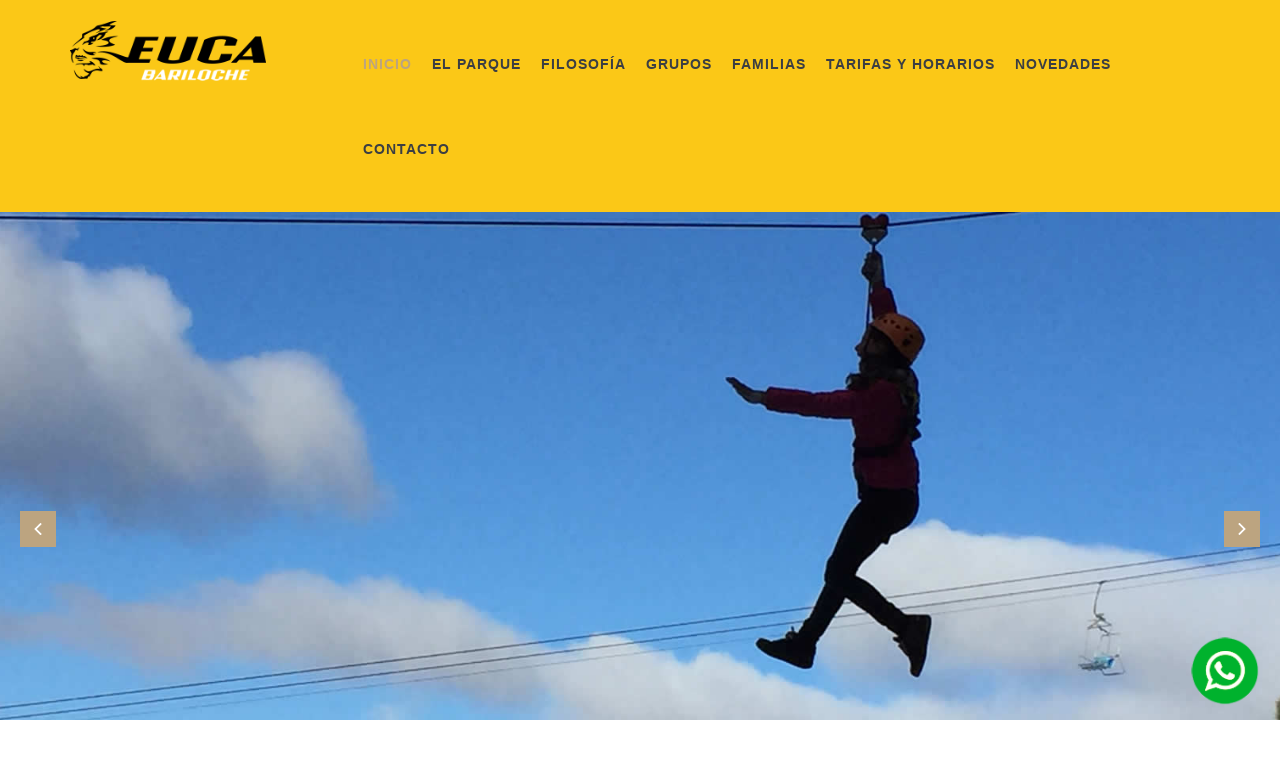

--- FILE ---
content_type: text/html
request_url: https://www.eucabariloche.com/?fbclid=IwAR3QfDgefOF71vnKBrGiKiUJUIcAhM0TZkLJbls8E-0vbu8mE4wImLGdyuM
body_size: 4644
content:
<!doctype html>
<html>

<head>

    <meta charset="utf-8">
    <meta http-equiv="X-UA-Compatible" content="IE=edge">
    <meta name="viewport" content="width=device-width, maximum-scale=1, initial-scale=1, user-scalable=0">
    <meta name="keywords" content="parque aereo, bosque, arborismo, euca, bariloche">
    <meta name="description" content="Actividades en el Bosque. Tirolesas, puentes, Diversión pura. Aventura y Adrenalina">
    <title>Bosque Euca || Bariloche | Patagonia | Argentina</title>
    
    <!-- FAVICON AND APPLE TOUCH -->    
    <link rel="shortcut icon" href="images/icons/favicon.png">
	<link rel="apple-touch-icon-precomposed" sizes="57x57" href="images/icons/apple-touch-57x57.png">
	<link rel="apple-touch-icon-precomposed" sizes="72x72" href="images/icons/apple-touch-72x72.png">
	<link rel="apple-touch-icon-precomposed" sizes="114x114" href="images/icons/apple-touch-114x114.png">
	<link rel="apple-touch-icon-precomposed" sizes="144x144" href="images/icons/apple-touch-144x144.png">
    
    <!-- FONTS -->
    <link rel="stylesheet" href="http://fonts.googleapis.com/css?family=Open+Sans:400,300,300italic,400italic,600,600italic,700,700italic,800,800italic">
    
    <!-- BOOTSTRAP CSS -->
    <link rel="stylesheet" href="assets/css/bootstrap.min.css"> 
    
    <!-- FONT AWESOME -->
    <link rel="stylesheet" href="assets/fontawesome/css/font-awesome.min.css">
    
    <!-- MIU ICON FONT -->
    <link rel="stylesheet" href="assets/miuiconfont/miuiconfont.css">
    
    <!-- FANCYBOX -->
    <link rel="stylesheet" href="assets/js/fancybox/jquery.fancybox.css">
    
    <!-- REVOLUTION SLIDER -->
    <link rel="stylesheet" href="assets/js/revolutionslider/css/settings.css">
    
    <!-- BxSLIDER -->
    <link rel="stylesheet" href="assets/js/bxslider/jquery.bxslider.css">
    
    <!-- YOUTUBE PLAYER -->
    <link rel="stylesheet" href="assets/js/ytplayer/css/YTPlayer.css">
    
    <!-- ANIMATIONS -->
    <link rel="stylesheet" href="assets/js/animations/animate.min.css">
    
    <!-- CUSTOM & PAGES STYLE -->
    <link rel="stylesheet" href="assets/css/custom.css">
    <link rel="stylesheet" href="assets/css/pages-style.css">
    
    

</head>

<body>

	<div id="page-wrapper">
        
        <!-- HEADER -->
        <header style="background-color:#FBC817">
            
            <div class="container">
                <div class="row">
                    <div class="col-sm-3">
                        
                        <!-- LOGO -->
                        <a id="logo" href="index.html">
                            <img src="images/logo_botonera.png" alt="Bosque Euca | Bariloche" style="max-width:85%">
                        </a>
                        
                    </div><!-- col -->
                    <div class="col-sm-9">
                        
                       
                        <!-- MENU --> 
                        <nav>
                        
                            <a id="mobile-menu-button" href="#"><i class="fa fa-bars"></i></a>
                                             
                  <ul class="menu clearfix" id="menu">
                    <li class="active"><a href="index.html">Inicio</a></li>
                    <li><a href="elparque.html">El Parque</a></li>
                    <li><a href="filosofia.html">Filosofía</a></li>
                    <li><a href="grupos.html">Grupos</a></li>
                    <li><a href="familias.html">Familias</a></li>
                    <li><a href="tarifas.html">Tarifas y Horarios</a></li>
                    <li><a href="novedades.html">Novedades</a></li>
                    <li><a href="contacto.html">Contacto</a></li>
                  </ul>
                        
                    	</nav>
                    
                    </div><!-- col -->
                </div><!-- row -->
            </div><!-- container -->    
                    
        </header><!-- HEADER -->
        
            
        <!-- CONTENT -->
        <div class="content">
            
            <div class="bannercontainer">
                <div class="banner">
                    <ul>
                        <li data-transition="slotfade-horizontal">
                            
                            <img src="images/slide0.jpg" alt="">
                            
                          
                            
                            
                        </li>
                        <li data-transition="slotfade-horizontal">
                            
                            <img src="images/slide1.jpg" alt="">
                            
                          
                         
                        </li>
                        <li data-transition="slotfade-horizontal">
                            
                            <img src="images/slide2.jpg" alt="">
                            
                           
                        </li>
                    </ul>
                </div><!-- banner -->
            </div><!-- bannercontainer -->
            
          
            
            <div class="container">
                <div class="row">
                    <div class="col-sm-12">
                    	
                        <div class="info-box parallax">
                        	
							
							<h1>EUCA Bariloche</h1>

<iframe id="sec_68ee5707e3f2d6.12925311" src="https://aconcaguahost.com/editainicio/public/ver.php?id=sec_68ee5707e3f2d6.12925311" style="width:100%; border:none; overflow:hidden;" scrolling="no"></iframe>
<script>
window.addEventListener('message', function(event) {
    if (event.data.iframeId === 'sec_68ee5707e3f2d6.12925311') {
        var iframe = document.getElementById('sec_68ee5707e3f2d6.12925311');
        if (iframe) {
            iframe.style.height = event.data.iframeHeight + 'px';
        }
    }
}, false);
</script>


						<!-- 	  <h3>NUEVO HORARIO: <strong>A partir del 1 de Marzo abrimos <br>viernes, sábado, domingos y feriados!  </strong>- <br> Te esperamos de 12:00 a 18:00 hs, último acceso 16:30
						   hs.						  </h3>-->	

	
					  <p> Consultar por WhatsApp al +54 9 294 4700562 para grupos o cumpleaños 				  </p>
							<p>Los esperamos en Euca para pasar un d&iacute;a lleno de aventuras y diversi&oacute;n en familia. <br>
							  <strong>FUNDAMENTAL: </strong>calzado deportivo para poder acceder.<br>Se aceptan tarjetas de crédito/ débito. <br>Los acompañantes que no juegan, no pagan entrada al parque.</p>
							
							<a class="btn btn-default" href="contacto.html">Consultas y Reservas</a>
								<h2>Eventos especiales o grupos</h2>
						  <p> El Parque abre sus puertas de acuerdo a las fechas y horarios que éstos necesiten.</p>
                          
                          <h2>AHORA PODÉS PAGAR ONLINE Y ASEGURAR TU LUGAR!</h2>
						  <p> <a href="pago.html"><img src="images/pago_online2.gif" alt=""/></a></p>
                      </div><!-- info-box -->
                        
                    </div><!-- col -->
                </div><!-- row -->
            </div><!-- container --> 
            
            <div class="container">
                <div class="row">
                    <div class="col-sm-12">
                    	
                        <div class="info-slider">
                        	
                                	<div class="row">
                                    	<div class="col-sm-6">
                                        	
                                            <div class="headline style-1">
                                              
                                                <h2>Divertite con Familia y Amigos</h2>
                                            </div><!-- headline -->
                    
                                          <p>Euca es un Parque con la máxima seguridad para quienes lo jueguen y está construido bajo las más estrictas normas europeas exigidas para esta actividad.  </p>
                                          <p>El Parque cuenta con 60 juegos divididos en 5 niveles de dificultad. Una altura mínima es requerida para poder jugar:<br>
- <strong>Nivel 1</strong>, mínimo 1.20 metros de estatura o 6 años de edad.<br>
- <strong>Niveles 2 y 3</strong>, mínimo 1.35 metros de estatura o 9 años de edad.<br>
- <strong>Niveles 4 y 5</strong>, mínimo 1.55 metros de estatura o 14 años de edad.</p>
                                         
<p>El Parque ofrece, también, una experiencia única para los más pequeños El Euca Mini.En este Parque en miniatura los niños podrán, de manera autónoma y segura, recorrer los distintos desafíos, poniendo en juego su habilidad y movilidad.</p>
                                               <p>  Equipado de un sistema de línea de vida continua, donde a partir del inicio del juego y hasta que estés en el suelo nuevamente, no tenés posibilidad de soltarte.  <br>
                                              <br>
                                              Un sistema inteligente que te protege de cualquier caída. <strong>AVENTURA, DIVERSIÓN Y ADRENALINA</strong>, EN UN SOLO LUGAR.
                                            </p>
                                            
                                        </div><!-- col -->
                                        <div class="col-sm-6">
                                        	
                                            <img src="images/logo_color.png" alt="">
                                            
                                        </div><!-- col -->
                                    </div><!-- row -->
                                
                        </div><!-- info-slider -->
                        
                    </div><!-- col -->
                </div><!-- row -->
            </div><!-- container --> 
            
          <br> <br> <br>
            
            <div class="container">
                <div class="row">
                    <div class="col-md-3 col-sm-6">
                        <div class="portfolio-item wow fadeInLeft">
                            <div class="portfolio-item-thumbnail">
                            	<img src="images/chicas/foto2.jpg" alt="">
                                <div class="portfolio-item-hover">                                	                                    
                                    <div class="portfolio-item-description">
                                        <h3><a href="portfolio-single.html">Euca Bariloche</a></h3>
                                        <h5>Aventura en el Bosque</h5>
                                    </div><!-- portfolio-item-description -->
                                    <a class="fancybox-portfolio-gallery zoom-action" href="images/grandes/foto2.jpg"><i class="fa fa-plus"></i></a>
                                </div><!-- portfolio-item-hover -->
                            </div><!-- portfolio-item-thumbnail -->
                        </div><!-- portfolio-item -->
                    </div><!-- col -->
                    
                    <div class="col-md-3 col-sm-6">
                        <div class="portfolio-item wow fadeInLeft">
                            <div class="portfolio-item-thumbnail">
                            	<img src="images/chicas/foto1.jpg" alt="">
                                <div class="portfolio-item-hover">                                	                                    
                                    <div class="portfolio-item-description">
                                        <h3><a href="portfolio-single.html">Euca Bariloche</a></h3>
                                        <h5>Aventura en el Bosque</h5>
                                    </div><!-- portfolio-item-description -->
                                    <a class="fancybox-portfolio-gallery zoom-action" href="images/grandes/foto1.jpg"><i class="fa fa-plus"></i></a>
                                </div><!-- portfolio-item-hover -->
                            </div><!-- portfolio-item-thumbnail -->
                        </div><!-- portfolio-item -->
                    </div><!-- col -->
                    
                    <div class="col-md-3 col-sm-6">
                        <div class="portfolio-item wow fadeInLeft">
                            <div class="portfolio-item-thumbnail">
                            	<img src="images/chicas/foto3.jpg" alt="">
                                <div class="portfolio-item-hover">                                	                                    
                                    <div class="portfolio-item-description">
                                        <h3><a href="portfolio-single.html">Euca Bariloche</a></h3>
                                        <h5>Aventura en el Bosque</h5>
                                    </div><!-- portfolio-item-description -->
                                    <a class="fancybox-portfolio-gallery zoom-action" href="images/grandes/foto3.jpg"><i class="fa fa-plus"></i></a>
                                </div><!-- portfolio-item-hover -->
                            </div><!-- portfolio-item-thumbnail -->
                        </div><!-- portfolio-item -->
                    </div><!-- col -->
                    
                    <div class="col-md-3 col-sm-6"><div class="portfolio-item wow fadeInLeft"><div class="portfolio-item-thumbnail"><img src="images/chicas/foto4.jpg" alt=""><div class="portfolio-item-hover"><div class="portfolio-item-description"><h3><a href="portfolio-single.html">Euca Bariloche</a></h3><h5>Aventura en el Bosque</h5></div><!-- portfolio-item-description --><a class="fancybox-portfolio-gallery zoom-action" href="images/grandes/foto4.jpg"><i class="fa fa-plus"></i></a></div><!-- portfolio-item-hover --></div><!-- portfolio-item-thumbnail --></div><!-- portfolio-item --></div><!-- col -->
                    <div class="col-md-3 col-sm-6"><div class="portfolio-item wow fadeInLeft"><div class="portfolio-item-thumbnail"><img src="images/chicas/foto5.jpg" alt=""><div class="portfolio-item-hover"><div class="portfolio-item-description"><h3><a href="portfolio-single.html">Euca Bariloche</a></h3><h5>Aventura en el Bosque</h5></div><!-- portfolio-item-description --><a class="fancybox-portfolio-gallery zoom-action" href="images/grandes/foto5.jpg"><i class="fa fa-plus"></i></a></div><!-- portfolio-item-hover --></div><!-- portfolio-item-thumbnail --></div><!-- portfolio-item --></div><!-- col -->
                    <div class="col-md-3 col-sm-6"><div class="portfolio-item wow fadeInLeft"><div class="portfolio-item-thumbnail"><img src="images/chicas/foto6.jpg" alt=""><div class="portfolio-item-hover"><div class="portfolio-item-description"><h3><a href="portfolio-single.html">Euca Bariloche</a></h3><h5>Aventura en el Bosque</h5></div><!-- portfolio-item-description --><a class="fancybox-portfolio-gallery zoom-action" href="images/grandes/foto6.jpg"><i class="fa fa-plus"></i></a></div><!-- portfolio-item-hover --></div><!-- portfolio-item-thumbnail --></div><!-- portfolio-item --></div><!-- col -->
                    <div class="col-md-3 col-sm-6"><div class="portfolio-item wow fadeInLeft"><div class="portfolio-item-thumbnail"><img src="images/chicas/foto7.jpg" alt=""><div class="portfolio-item-hover"><div class="portfolio-item-description"><h3><a href="portfolio-single.html">Euca Bariloche</a></h3><h5>Aventura en el Bosque</h5></div><!-- portfolio-item-description --><a class="fancybox-portfolio-gallery zoom-action" href="images/grandes/foto7.jpg"><i class="fa fa-plus"></i></a></div><!-- portfolio-item-hover --></div><!-- portfolio-item-thumbnail --></div><!-- portfolio-item --></div><!-- col -->
                    <div class="col-md-3 col-sm-6"><div class="portfolio-item wow fadeInLeft"><div class="portfolio-item-thumbnail"><img src="images/chicas/foto8.jpg" alt=""><div class="portfolio-item-hover"><div class="portfolio-item-description"><h3><a href="portfolio-single.html">Euca Bariloche</a></h3><h5>Aventura en el Bosque</h5></div><!-- portfolio-item-description --><a class="fancybox-portfolio-gallery zoom-action" href="images/grandes/foto8.jpg"><i class="fa fa-plus"></i></a></div><!-- portfolio-item-hover --></div><!-- portfolio-item-thumbnail --></div><!-- portfolio-item --></div><!-- col -->
                    <div class="col-md-3 col-sm-6"><div class="portfolio-item wow fadeInLeft"><div class="portfolio-item-thumbnail"><img src="images/chicas/foto9.jpg" alt=""><div class="portfolio-item-hover"><div class="portfolio-item-description"><h3><a href="portfolio-single.html">Euca Bariloche</a></h3><h5>Aventura en el Bosque</h5></div><!-- portfolio-item-description --><a class="fancybox-portfolio-gallery zoom-action" href="images/grandes/foto9.jpg"><i class="fa fa-plus"></i></a></div><!-- portfolio-item-hover --></div><!-- portfolio-item-thumbnail --></div><!-- portfolio-item --></div><!-- col -->
                    <div class="col-md-3 col-sm-6"><div class="portfolio-item wow fadeInLeft"><div class="portfolio-item-thumbnail"><img src="images/chicas/foto10.jpg" alt=""><div class="portfolio-item-hover"><div class="portfolio-item-description"><h3><a href="portfolio-single.html">Euca Bariloche</a></h3><h5>Aventura en el Bosque</h5></div><!-- portfolio-item-description --><a class="fancybox-portfolio-gallery zoom-action" href="images/grandes/foto10.jpg"><i class="fa fa-plus"></i></a></div><!-- portfolio-item-hover --></div><!-- portfolio-item-thumbnail --></div><!-- portfolio-item --></div><!-- col -->
                    <div class="col-md-3 col-sm-6"><div class="portfolio-item wow fadeInLeft"><div class="portfolio-item-thumbnail"><img src="images/chicas/foto11.jpg" alt=""><div class="portfolio-item-hover"><div class="portfolio-item-description"><h3><a href="portfolio-single.html">Euca Bariloche</a></h3><h5>Aventura en el Bosque</h5></div><!-- portfolio-item-description --><a class="fancybox-portfolio-gallery zoom-action" href="images/grandes/foto11.jpg"><i class="fa fa-plus"></i></a></div><!-- portfolio-item-hover --></div><!-- portfolio-item-thumbnail --></div><!-- portfolio-item --></div><!-- col -->
                    <div class="col-md-3 col-sm-6"><div class="portfolio-item wow fadeInLeft"><div class="portfolio-item-thumbnail"><img src="images/chicas/foto12.jpg" alt=""><div class="portfolio-item-hover"><div class="portfolio-item-description"><h3><a href="portfolio-single.html">Euca Bariloche</a></h3><h5>Aventura en el Bosque</h5></div><!-- portfolio-item-description --><a class="fancybox-portfolio-gallery zoom-action" href="images/grandes/foto12.jpg"><i class="fa fa-plus"></i></a></div><!-- portfolio-item-hover --></div><!-- portfolio-item-thumbnail --></div><!-- portfolio-item --></div><!-- col -->
                    <div class="col-md-3 col-sm-6"><div class="portfolio-item wow fadeInLeft"><div class="portfolio-item-thumbnail"><img src="images/chicas/foto13.jpg" alt=""><div class="portfolio-item-hover"><div class="portfolio-item-description"><h3><a href="portfolio-single.html">Euca Bariloche</a></h3><h5>Aventura en el Bosque</h5></div><!-- portfolio-item-description --><a class="fancybox-portfolio-gallery zoom-action" href="images/grandes/foto13.jpg"><i class="fa fa-plus"></i></a></div><!-- portfolio-item-hover --></div><!-- portfolio-item-thumbnail --></div><!-- portfolio-item --></div><!-- col -->
                    <div class="col-md-3 col-sm-6"><div class="portfolio-item wow fadeInLeft"><div class="portfolio-item-thumbnail"><img src="images/chicas/foto14.jpg" alt=""><div class="portfolio-item-hover"><div class="portfolio-item-description"><h3><a href="portfolio-single.html">Euca Bariloche</a></h3><h5>Aventura en el Bosque</h5></div><!-- portfolio-item-description --><a class="fancybox-portfolio-gallery zoom-action" href="images/grandes/foto14.jpg"><i class="fa fa-plus"></i></a></div><!-- portfolio-item-hover --></div><!-- portfolio-item-thumbnail --></div><!-- portfolio-item --></div><!-- col -->
                    

                </div><!-- row -->
            </div><!-- container -->
			
			<br><br>
            
            
		
		</div><!-- CONTENT -->
        
            
        <!-- FOOTER -->
        <footer>
            
            <div id="footer-top">            	                
                
            </div><!-- footer-top -->
            
            
            <div id="footer">
            	
                <div class="container">
                	<div class="row">
                    	<div class="col-sm-12">
                        	
                            <div class="widget widget-text">	
                            	
                              <h3 class="last text-center text-uppercase"><img src="images/logo_chico.png" alt="" width="120" height="127" /><br><br>
                                <span class="text-primary">PARQUE AEREO DE AVENTURA – <strong>EUCA BARILOCHE</strong></span><br>
                                UBICADO EN EL COMPLEJO PIEDRAS BLANCAS – CERRO OTTO<br>
                                Bariloche, Patagonia, Argentina<br>
                                (0294) 4700562  | info@eucabariloche.com</a> 
                              </h3>
                                
                            </div><!-- widget-text -->
                            
                      </div><!-- col -->
                    </div><!-- row -->
                </div><!-- container -->

            </div><!-- footer -->
            
            
            <div id="footer-bottom">
            	
                <div class="container">
                	<div class="row">
                    	<div class="col-sm-12">
                        	
                            <div class="widget widget-text">	
                            	
                                <p class="last text-center text-uppercase">&copy; All Rights Reserved <a href="http://www.ppi.com.ar/"><span class="text-primary">Pensado para Internet</span></a> 
                                </p>
                                
                            </div><!-- widget-text -->
                            
                        </div><!-- col -->
                    </div><!-- row -->
                </div><!-- container -->
                
            </div><!-- footer-bottom -->
            
        </footer><!-- FOOTER -->        
    </div><!-- PAGE-WRAPPER -->
    
    
    <!-- GO TOP -->
   <a id="go-top"><i class=""><img src="images/up.png" alt=""/></i></a>

    
    
    <!-- jQUERY -->
    <script src="assets/js/jquery-2.1.3.min.js"></script>
	
    <!-- BOOTSTRAP JS -->
    <script src="assets/js/bootstrap.min.js"></script>
    
    <!-- VIEWPORT -->
    <script src="assets/js/viewport/jquery.viewport.js"></script>
    
    <!-- MENU -->
	<script src="assets/js/menu/hoverIntent.js"></script>
    <script src="assets/js/menu/superfish.js"></script>
    
    <!-- FANCYBOX -->
    <script src="assets/js/fancybox/jquery.fancybox.pack.js"></script>
    
    <!-- REVOLUTION SLIDER -->
    <script src="assets/js/revolutionslider/js/jquery.themepunch.tools.min.js"></script>
    <script src="assets/js/revolutionslider/js/jquery.themepunch.revolution.min.js"></script>
    
    <!-- BxSLIDER -->
    <script src="assets/js/bxslider/jquery.bxslider.min.js"></script>
    
    <!-- PARALLAX -->
    <script src="assets/js/parallax/jquery.parallax-scroll.min.js"></script>
    
    <!-- ISOTOPE -->
    <script src="assets/js/isotope/imagesloaded.pkgd.min.js"></script>
    <script src="assets/js/isotope/isotope.pkgd.min.js"></script>
    
    <!-- PLACEHOLDER -->
    <script src="assets/js/placeholders/jquery.placeholder.min.js"></script>
    
    <!-- CONTACT FORM VALIDATE & SUBMIT -->
    <script src="assets/js/validate/jquery.validate.min.js"></script>
    <script src="assets/js/submit/jquery.form.min.js"></script>
    
    <!-- GOOGLE MAPS -->
    <script src="http://maps.google.com/maps/api/js?sensor=false"></script>
    <script src="assets/js/googlemaps/jquery.gmap.min.js"></script>
    
    <!-- CHARTS -->
    <script src="assets/js/charts/chart.min.js"></script>
	<script src="assets/js/charts/jquery.easypiechart.min.js"></script>
    
    <!-- COUNTER -->
	<script src="assets/js/counter/jQuerySimpleCounter.js"></script>
    
    <!-- YOUTUBE PLAYER -->
    <script src="assets/js/ytplayer/jquery.mb.YTPlayer.js"></script>
	
	<!-- TWITTER -->
    <script src="assets/js/twitter/twitterfetcher.js"></script>
    
    <!-- ANIMATIONS -->
    <script src="assets/js/animations/wow.min.js"></script>
    
    <!-- CUSTOM JS -->
    <script src="assets/js/custom.js"></script>

     <script>
  (function(i,s,o,g,r,a,m){i['GoogleAnalyticsObject']=r;i[r]=i[r]||function(){
  (i[r].q=i[r].q||[]).push(arguments)},i[r].l=1*new Date();a=s.createElement(o),
  m=s.getElementsByTagName(o)[0];a.async=1;a.src=g;m.parentNode.insertBefore(a,m)
  })(window,document,'script','https://www.google-analytics.com/analytics.js','ga');

  ga('create', 'UA-90356109-1', 'auto');
  ga('send', 'pageview');

</script>
<!-- subir imagen-->

<div class="btn-whatsapp">
<a href="https://wa.me/5492944700562?text=Consulta%20desde%20la%20web" target="_blank">
<img src="btn_whatsapp.png" alt="">
</a>
</div>




<style>
.btn-whatsapp {
       display:block;
       width:70px;
       height:70px;
       color:#fff;
       position: fixed;
       right:20px;
       bottom:20px;
       border-radius:50%;
       line-height:80px;
       text-align:center;
       z-index:999;
}


</style>
</body>
    
</html>

--- FILE ---
content_type: text/css
request_url: https://www.eucabariloche.com/assets/miuiconfont/miuiconfont.css
body_size: 2944
content:
/*!
 *  Miu icon font
 *  http://linhpham.me/miu/
 */
@font-face{font-family:miu-icon-font;src:url(fonts/miu-icon-font.eot?-rzs6m6);src:url(fonts/miu-icon-font.eot?#iefix-rzs6m6) format('embedded-opentype'),url(fonts/miu-icon-font.woff?-rzs6m6) format('woff'),url(fonts/miu-icon-font.ttf?-rzs6m6) format('truetype'),url(fonts/miu-icon-font.svg?-rzs6m6#miu-icon-font) format('svg');font-weight:400;font-style:normal}[class*=" miu-icon-"],[class^=miu-icon-]{display:inline-block;font-family:miu-icon-font;speak:none;font-style:normal;font-weight:400;font-variant:normal;text-transform:none;line-height:1;-webkit-font-smoothing:antialiased;-moz-osx-font-smoothing:grayscale}.miu-icon-business_coin_money_salary_glyph:before{content:"\e600"}.miu-icon-business_coin_money_salary_outline_stroke:before{content:"\e601"}.miu-icon-business_coins_money_stack_salary_glyph:before{content:"\e602"}.miu-icon-business_coins_money_stack_salary_outline_stroke:before{content:"\e603"}.miu-icon-business_money_cash_salary_glyph:before{content:"\e604"}.miu-icon-business_money_cash_salary_outline_stroke:before{content:"\e605"}.miu-icon-business_namecard_contact_info_glyph:before{content:"\e606"}.miu-icon-business_namecard_contact_info_outline_stroke:before{content:"\e607"}.miu-icon-business_stack_money_cash_salary_glyph:before{content:"\e608"}.miu-icon-business_stack_money_cash_salary_outline_stroke:before{content:"\e609"}.miu-icon-business_suitcase_glyph:before{content:"\e60a"}.miu-icon-business_suitcase_outline_stroke:before{content:"\e60b"}.miu-icon-business_telephone_office_glyph:before{content:"\e60c"}.miu-icon-business_telephone_office_outline_stroke:before{content:"\e60d"}.miu-icon-business_tie_glyph:before{content:"\e60e"}.miu-icon-business_tie_outline_stroke:before{content:"\e60f"}.miu-icon-circle_add_plus_glyph:before{content:"\e610"}.miu-icon-circle_add_plus_outline_stroke:before{content:"\e611"}.miu-icon-circle_arrow-back_previous_glyph:before{content:"\e612"}.miu-icon-circle_arrow-back_previous_outline_stroke:before{content:"\e613"}.miu-icon-circle_arrow-down_download_glyph:before{content:"\e614"}.miu-icon-circle_arrow-down_download_outline_stroke:before{content:"\e615"}.miu-icon-circle_arrow-forward_next_glyph:before{content:"\e616"}.miu-icon-circle_arrow-forward_next_outline_stroke:before{content:"\e617"}.miu-icon-circle_arrow-up_glyph:before{content:"\e618"}.miu-icon-circle_arrow-up_outline_stroke:before{content:"\e619"}.miu-icon-circle_back_arrow_glyph:before{content:"\e61a"}.miu-icon-circle_back_arrow_outline_stroke:before{content:"\e61b"}.miu-icon-circle_backup_time_history_recent_time-machine_glyph:before{content:"\e61c"}.miu-icon-circle_backup_time_history_recent_time-machine_outline_stroke:before{content:"\e61d"}.miu-icon-circle_clock_time_history_recent_2_glyph:before{content:"\e61e"}.miu-icon-circle_clock_time_history_recent_2_outline_stroke:before{content:"\e61f"}.miu-icon-circle_clock_time_history_recent_glyph:before{content:"\e620"}.miu-icon-circle_clock_time_history_recent_outline_stroke:before{content:"\e621"}.miu-icon-circle_close_delete_glyph:before{content:"\e622"}.miu-icon-circle_close_delete_outline_stroke:before{content:"\e623"}.miu-icon-circle_compass_safari_web_archive_glyph:before{content:"\e624"}.miu-icon-circle_compass_safari_web_archive_outline_stroke:before{content:"\e625"}.miu-icon-circle_dashboard_meter_fuel_gauge_glyph:before{content:"\e626"}.miu-icon-circle_dashboard_meter_fuel_gauge_outline_stroke:before{content:"\e627"}.miu-icon-circle_edit_pen_pencil_glyph:before{content:"\e628"}.miu-icon-circle_edit_pen_pencil_outline_stroke:before{content:"\e629"}.miu-icon-circle_email_glyph:before{content:"\e62a"}.miu-icon-circle_email_outline_stroke:before{content:"\e62b"}.miu-icon-circle_gear_setting_configure_glyph:before{content:"\e62c"}.miu-icon-circle_gear_setting_configure_outline_stroke:before{content:"\e62d"}.miu-icon-circle_gift_present_glyph:before{content:"\e62e"}.miu-icon-circle_gift_present_outline_stroke:before{content:"\e62f"}.miu-icon-circle_help_question-mark_glyph:before{content:"\e630"}.miu-icon-circle_help_question-mark_outline_stroke:before{content:"\e631"}.miu-icon-circle_info_more-information_detail_glyph:before{content:"\e632"}.miu-icon-circle_info_more-information_detail_outline_stroke:before{content:"\e633"}.miu-icon-circle_more_detail_glyph:before{content:"\e634"}.miu-icon-circle_more_detail_outline_stroke:before{content:"\e635"}.miu-icon-circle_music_2_glyph:before{content:"\e636"}.miu-icon-circle_music_2_outline_stroke:before{content:"\e637"}.miu-icon-circle_music_glyph:before{content:"\e638"}.miu-icon-circle_music_outline_stroke:before{content:"\e639"}.miu-icon-circle_next_arrow_disclosure_glyph:before{content:"\e63a"}.miu-icon-circle_next_arrow_disclosure_outline_stroke:before{content:"\e63b"}.miu-icon-circle_no_forbidden_glyph:before{content:"\e63c"}.miu-icon-circle_no_forbidden_outline_stroke:before{content:"\e63d"}.miu-icon-circle_sync_backup_1_glyph:before{content:"\e63e"}.miu-icon-circle_sync_backup_1_outline_stroke:before{content:"\e63f"}.miu-icon-circle_sync_backup_2_glyph:before{content:"\e640"}.miu-icon-circle_sync_backup_2_outline_stroke:before{content:"\e641"}.miu-icon-circle_world_global_internet_earth_glyph:before{content:"\e642"}.miu-icon-circle_world_global_internet_earth_outline_stroke:before{content:"\e643"}.miu-icon-circle-social_facebook_glyph:before{content:"\e644"}.miu-icon-circle-social_facebook_outline_stroke:before{content:"\e645"}.miu-icon-circle-social_google-plus_glyph:before{content:"\e646"}.miu-icon-circle-social_google-plus_outline_stroke:before{content:"\e647"}.miu-icon-circle-social_pinterest_glyph:before{content:"\e648"}.miu-icon-circle-social_pinterest_outline_stroke:before{content:"\e649"}.miu-icon-circle-social_twitter_glyph:before{content:"\e64a"}.miu-icon-circle-social_twitter_outline_stroke:before{content:"\e64b"}.miu-icon-cloud_cloud-download_2_glyph:before{content:"\e64c"}.miu-icon-cloud_cloud-download_2_outline_stroke:before{content:"\e64d"}.miu-icon-cloud_cloud-download_glyph:before{content:"\e64e"}.miu-icon-cloud_cloud-download_outline_stroke:before{content:"\e64f"}.miu-icon-cloud_cloud-upload_2_glyph:before{content:"\e650"}.miu-icon-cloud_cloud-upload_2_outline_stroke:before{content:"\e651"}.miu-icon-cloud_cloud-upload_glyph:before{content:"\e652"}.miu-icon-cloud_cloud-upload_outline_stroke:before{content:"\e653"}.miu-icon-cloud_glyph:before{content:"\e654"}.miu-icon-cloud_outline_stroke:before{content:"\e655"}.miu-icon-common_bookmark_book_open_glyph:before{content:"\e656"}.miu-icon-common_bookmark_book_open_outline_stroke:before{content:"\e657"}.miu-icon-common_bookmark_glyph:before{content:"\e658"}.miu-icon-common_bookmark_outline_stroke:before{content:"\e659"}.miu-icon-common_calendar_day_glyph:before{content:"\e65a"}.miu-icon-common_calendar_day_outline_stroke:before{content:"\e65b"}.miu-icon-common_calendar_month_glyph:before{content:"\e65c"}.miu-icon-common_calendar_month_outline_stroke:before{content:"\e65d"}.miu-icon-common_email_envelope_mail_glyph:before{content:"\e65e"}.miu-icon-common_email_envelope_mail_outline_stroke:before{content:"\e65f"}.miu-icon-common_envelope_mail_glyph:before{content:"\e660"}.miu-icon-common_envelope_mail_outline_stroke:before{content:"\e661"}.miu-icon-common_heart_like_favourite_favorite_glyph:before{content:"\e662"}.miu-icon-common_heart_like_favourite_favorite_outline_stroke:before{content:"\e663"}.miu-icon-common_login_enter_signin_glyph:before{content:"\e664"}.miu-icon-common_login_enter_signin_outline_stroke:before{content:"\e665"}.miu-icon-common_logout_signout_exit_glyph:before{content:"\e666"}.miu-icon-common_logout_signout_exit_outline_stroke:before{content:"\e667"}.miu-icon-common_new_edit_compose_glyph:before{content:"\e668"}.miu-icon-common_new_edit_compose_outline_stroke:before{content:"\e669"}.miu-icon-common_printer_print_glyph:before{content:"\e66a"}.miu-icon-common_printer_print_outline_stroke:before{content:"\e66b"}.miu-icon-common_search_lookup_glyph:before{content:"\e66c"}.miu-icon-common_search_lookup_outline_stroke:before{content:"\e66d"}.miu-icon-common_share_action_glyph:before{content:"\e66e"}.miu-icon-common_share_action_outline_stroke:before{content:"\e66f"}.miu-icon-common_star_favorite_bookmark_glyph:before{content:"\e670"}.miu-icon-common_star_favorite_bookmark_outline_stroke:before{content:"\e671"}.miu-icon-common_tag_2_general_price_glyph:before{content:"\e672"}.miu-icon-common_tag_2_general_price_outline_stroke:before{content:"\e673"}.miu-icon-common_tag_general_price_glyph:before{content:"\e674"}.miu-icon-common_tag_general_price_outline_stroke:before{content:"\e675"}.miu-icon-device_battery_charge_glyph:before{content:"\e676"}.miu-icon-device_battery_charge_outline_stroke:before{content:"\e677"}.miu-icon-device_battery_empty_glyph:before{content:"\e678"}.miu-icon-device_battery_empty_outline_stroke:before{content:"\e679"}.miu-icon-device_battery_full_glyph:before{content:"\e67a"}.miu-icon-device_battery_full_outline_stroke:before{content:"\e67b"}.miu-icon-device_battery_haft_glyph:before{content:"\e67c"}.miu-icon-device_battery_half_outline_stroke:before{content:"\e67d"}.miu-icon-device_board_presentation_content_chart_glyph:before{content:"\e67e"}.miu-icon-device_board_presentation_content_chart_outline_stroke:before{content:"\e67f"}.miu-icon-device_board_presentation_content_text_glyph:before{content:"\e680"}.miu-icon-device_board_presentation_content_text_outline_stroke:before{content:"\e681"}.miu-icon-device_board_presentation_empty_glyph:before{content:"\e682"}.miu-icon-device_board_presentation_empty_outline_stroke:before{content:"\e683"}.miu-icon-device_camera_capture_photo_glyph:before{content:"\e684"}.miu-icon-device_camera_capture_photo_outline_stroke:before{content:"\e685"}.miu-icon-device_camera_recorder_video_glyph:before{content:"\e686"}.miu-icon-device_camera_recorder_video_outline_stroke:before{content:"\e687"}.miu-icon-device_headphone_music_mp3_glyph:before{content:"\e688"}.miu-icon-device_headphone_music_mp3_outline_stroke:before{content:"\e689"}.miu-icon-device_iPhone_smart-phone_horizontal_glyph:before{content:"\e68a"}.miu-icon-device_iPhone_smart-phone_horizontal_outline_stroke:before{content:"\e68b"}.miu-icon-device_iPhone_smart-phone_vertical_glyph:before{content:"\e68c"}.miu-icon-device_iPhone_smart-phone_vertical_outline_stroke:before{content:"\e68d"}.miu-icon-device_laptop_computer_glyph:before{content:"\e68e"}.miu-icon-device_laptop_computer_outline_stroke:before{content:"\e68f"}.miu-icon-device_microphone_sound_recoder_glyph:before{content:"\e690"}.miu-icon-device_microphone_sound_recoder_outline_stroke:before{content:"\e691"}.miu-icon-device_monitor_screen_glyph:before{content:"\e692"}.miu-icon-device_monitor_screen_outline_stroke:before{content:"\e693"}.miu-icon-device_power_glyph:before{content:"\e694"}.miu-icon-device_power_outline_stroke:before{content:"\e695"}.miu-icon-device_projector_screen_content_chart_presentation_glyph:before{content:"\e696"}.miu-icon-device_projector_screen_content_chart_presentation_outline_stroke:before{content:"\e697"}.miu-icon-device_projector_screen_content_text_presentation_glyph:before{content:"\e698"}.miu-icon-device_projector_screen_content_text_presentation_outline_stroke:before{content:"\e699"}.miu-icon-device_projector_screen_empty_presentation_glyph:before{content:"\e69a"}.miu-icon-device_projector_screen_empty_presentation_outline_stroke:before{content:"\e69b"}.miu-icon-device_smart-phone_horizontal_glyph:before{content:"\e69c"}.miu-icon-device_smart-phone_horizontal_outline_stroke:before{content:"\e69d"}.miu-icon-device_smart-phone_vertical_glyph:before{content:"\e69e"}.miu-icon-device_smart-phone_vertical_outline_stroke:before{content:"\e69f"}.miu-icon-device_smart-phones_iphones_horizontal_glyph:before{content:"\e6a0"}.miu-icon-device_smart-phones_iphones_horizontal_outline_stroke:before{content:"\e6a1"}.miu-icon-device_smart-phones_iphones_vertical_glyph:before{content:"\e6a2"}.miu-icon-device_smart-phones_iphones_vertical_outline_stroke:before{content:"\e6a3"}.miu-icon-device_tablet_ipad_horizontal_glyph:before{content:"\e6a4"}.miu-icon-device_tablet_ipad_horizontal_outline_stroke:before{content:"\e6a5"}.miu-icon-device_tablet_ipad_vertical_glyph:before{content:"\e6a6"}.miu-icon-device_tablet_ipad_vertical_outline_stroke:before{content:"\e6a7"}.miu-icon-device_tablets_ipads_horizontal_glyph:before{content:"\e6a8"}.miu-icon-device_tablets_ipads_horizontal_outline_stroke:before{content:"\e6a9"}.miu-icon-device_tablets_ipads_vertical_glyph:before{content:"\e6aa"}.miu-icon-device_tablets_ipads_vertical_outline_stroke:before{content:"\e6ab"}.miu-icon-device_volume_loudspeaker_speaker_down_glyph:before{content:"\e6ac"}.miu-icon-device_volume_loudspeaker_speaker_down_outline_stroke:before{content:"\e6ad"}.miu-icon-device_volume_loudspeaker_speaker_glyph:before{content:"\e6ae"}.miu-icon-device_volume_loudspeaker_speaker_mute_glyph:before{content:"\e6af"}.miu-icon-device_volume_loudspeaker_speaker_mute_outline_stroke:before{content:"\e6b0"}.miu-icon-device_volume_loudspeaker_speaker_outline_stroke:before{content:"\e6b1"}.miu-icon-device_volume_loudspeaker_speaker_up_glyph:before{content:"\e6b2"}.miu-icon-device_volume_loudspeaker_speaker_up_outline_stroke:before{content:"\e6b3"}.miu-icon-editor_alarm_clock_glyph:before{content:"\e6b4"}.miu-icon-editor_alarm_clock_outline_stroke:before{content:"\e6b5"}.miu-icon-editor_album_collection_glyph:before{content:"\e6b6"}.miu-icon-editor_album_collection_outline_stroke:before{content:"\e6b7"}.miu-icon-editor_attachment_paper_clip:before{content:"\e6b8"}.miu-icon-editor_attachment_paper_clip_2:before{content:"\e6b9"}.miu-icon-editor_books_library_collection_glyph:before{content:"\e6ba"}.miu-icon-editor_books_library_collection_outline_stroke:before{content:"\e6bb"}.miu-icon-editor_clipboard_glyph:before{content:"\e6bc"}.miu-icon-editor_clipboard_outline_stroke:before{content:"\e6bd"}.miu-icon-editor_copy_2_duplicate_glyph:before{content:"\e6be"}.miu-icon-editor_copy_2_duplicate_outline_stroke:before{content:"\e6bf"}.miu-icon-editor_copy_duplicate_glyph:before{content:"\e6c0"}.miu-icon-editor_copy_duplicate_outline_stroke:before{content:"\e6c1"}.miu-icon-editor_crop_glyph:before{content:"\e6c2"}.miu-icon-editor_crop_outline_stroke:before{content:"\e6c3"}.miu-icon-editor_document_file_2_glyph:before{content:"\e6c4"}.miu-icon-editor_document_file_2_outline_stroke:before{content:"\e6c5"}.miu-icon-editor_document_file_add_2_glyph:before{content:"\e6c6"}.miu-icon-editor_document_file_add_2_outline_stroke:before{content:"\e6c7"}.miu-icon-editor_document_file_add_glyph:before{content:"\e6c8"}.miu-icon-editor_document_file_add_outline_stroke:before{content:"\e6c9"}.miu-icon-editor_document_file_glyph:before{content:"\e6ca"}.miu-icon-editor_document_file_outline_stroke:before{content:"\e6cb"}.miu-icon-editor_documents_files_glyph:before{content:"\e6cc"}.miu-icon-editor_documents_files_outline_stroke:before{content:"\e6cd"}.miu-icon-editor_drawer_collection_archive_glyph:before{content:"\e6ce"}.miu-icon-editor_drawer_collection_archive_outline_stroke:before{content:"\e6cf"}.miu-icon-editor_flag_notification_glyph:before{content:"\e6d0"}.miu-icon-editor_flag_notification_outline_stroke:before{content:"\e6d1"}.miu-icon-editor_flag_triangle_notification_glyph:before{content:"\e6d2"}.miu-icon-editor_flag_triangle_notification_outline_stroke:before{content:"\e6d3"}.miu-icon-editor_floopy-dish_save_glyph:before{content:"\e6d4"}.miu-icon-editor_floopy-dish_save_outline_stroke:before{content:"\e6d5"}.miu-icon-editor_folder_2_glyph:before{content:"\e6d6"}.miu-icon-editor_folder_2_outline_stroke:before{content:"\e6d7"}.miu-icon-editor_folder_add_2_glyph:before{content:"\e6d8"}.miu-icon-editor_folder_add_2_outline_stroke:before{content:"\e6d9"}.miu-icon-editor_folder_add_glyph:before{content:"\e6da"}.miu-icon-editor_folder_add_outline_stroke:before{content:"\e6db"}.miu-icon-editor_folder_glyph:before{content:"\e6dc"}.miu-icon-editor_folder_outline_stroke:before{content:"\e6dd"}.miu-icon-editor_grid_view_block_glyph:before{content:"\e6de"}.miu-icon-editor_grid_view_block_outline_stroke:before{content:"\e6df"}.miu-icon-editor_image_picture_photo_glyph:before{content:"\e6e0"}.miu-icon-editor_image_picture_photo_outline_stroke:before{content:"\e6e1"}.miu-icon-editor_images_pictures_photos_collection_glyph:before{content:"\e6e2"}.miu-icon-editor_images_pictures_photos_collection_outline_stroke:before{content:"\e6e3"}.miu-icon-editor_keypad_glyph:before{content:"\e6e4"}.miu-icon-editor_keypad_outline_stroke:before{content:"\e6e5"}.miu-icon-editor_list_view_hambuger_menu_glyph:before{content:"\e6e6"}.miu-icon-editor_list_view_hambuger_menu_outline_stroke:before{content:"\e6e7"}.miu-icon-editor_lock_glyph:before{content:"\e6e8"}.miu-icon-editor_lock_outline_stroke:before{content:"\e6e9"}.miu-icon-editor_memo_note_pad_glyph:before{content:"\e6ea"}.miu-icon-editor_memo_note_pad_outline_stroke:before{content:"\e6eb"}.miu-icon-editor_more_detail_glyph:before{content:"\e6ec"}.miu-icon-editor_more_detail_outline_stroke:before{content:"\e6ed"}.miu-icon-editor_notebook_add_new_glyph:before{content:"\e6ee"}.miu-icon-editor_notebook_add_new_outline_stroke:before{content:"\e6ef"}.miu-icon-editor_notebook_glyph:before{content:"\e6f0"}.miu-icon-editor_notebook_outline_stroke:before{content:"\e6f1"}.miu-icon-editor_open_folder_glyph:before{content:"\e6f2"}.miu-icon-editor_open_folder_outline_stroke:before{content:"\e6f3"}.miu-icon-editor_pencil_pen_edit_write_glyph:before{content:"\e6f4"}.miu-icon-editor_pencil_pen_edit_write_outline_stroke:before{content:"\e6f5"}.miu-icon-editor_playlist_album_collection_glyph:before{content:"\e6f6"}.miu-icon-editor_playlist_album_collection_outline_stroke:before{content:"\e6f7"}.miu-icon-editor_redo_2_arrow_glyph:before{content:"\e6f8"}.miu-icon-editor_redo_2_arrow_outline_stroke:before{content:"\e6f9"}.miu-icon-editor_redo_arrow_reload_glyph:before{content:"\e6fa"}.miu-icon-editor_redo_arrow_reload_outline_stroke:before{content:"\e6fb"}.miu-icon-editor_resize_glyph:before{content:"\e6fc"}.miu-icon-editor_resize_outline_stroke:before{content:"\e6fd"}.miu-icon-editor_setting_gear_glyph:before{content:"\e6fe"}.miu-icon-editor_setting_gear_outline_stroke:before{content:"\e6ff"}.miu-icon-editor_shape_design_triangle_circle_glyph:before{content:"\e700"}.miu-icon-editor_shape_design_triangle_circle_outline_stroke:before{content:"\e701"}.miu-icon-editor_trash_delete_recycle_bin_glyph:before{content:"\e702"}.miu-icon-editor_trash_delete_recycle_bin_outline_stroke:before{content:"\e703"}.miu-icon-editor_undo_2_arrow_glyph:before{content:"\e704"}.miu-icon-editor_undo_2_arrow_outline_stroke:before{content:"\e705"}.miu-icon-editor_undo_arrow_glyph:before{content:"\e706"}.miu-icon-editor_undo_arrow_outline_stroke:before{content:"\e707"}.miu-icon-editor_unlock_lock_glyph:before{content:"\e708"}.miu-icon-editor_unlock_lock_outline_stroke:before{content:"\e709"}.miu-icon-editor_zoom-in_glyph:before{content:"\e70a"}.miu-icon-editor_zoom-in_outline_stroke:before{content:"\e70b"}.miu-icon-editor_zoom-out_glyph:before{content:"\e70c"}.miu-icon-editor_zoom-out_outline_stroke:before{content:"\e70d"}.miu-icon-food_birthday-cake_party_candle_glyph:before{content:"\e70e"}.miu-icon-food_birthday-cake_party_candle_outline_stroke:before{content:"\e70f"}.miu-icon-food_cupcake_muffin_dessert_birthday_glyph:before{content:"\e710"}.miu-icon-food_cupcake_muffin_dessert_birthday_outline_stroke:before{content:"\e711"}.miu-icon-food_fork_knife_restaurant_eating_glyph:before{content:"\e712"}.miu-icon-food_fork_knife_restaurant_eating_outline_stroke:before{content:"\e713"}.miu-icon-food_fork_spoon_restaurant_eating_glyph:before{content:"\e714"}.miu-icon-food_fork_spoon_restaurant_eating_outline_stroke:before{content:"\e715"}.miu-icon-food_pizza_fastfood_glyph:before{content:"\e716"}.miu-icon-food_pizza_fastfood_outline_stroke:before{content:"\e717"}.miu-icon-food-drink_cocktail_wine_glass_outing_drink_glyph:before{content:"\e718"}.miu-icon-food-drink_cocktail_wine_glass_outing_drink_outline_stroke:before{content:"\e719"}.miu-icon-food-drink_cup_coffee_tea_drink_glyph:before{content:"\e71a"}.miu-icon-food-drink_cup_coffee_tea_drink_outline_stroke:before{content:"\e71b"}.miu-icon-food-drink_glass_cocktail_drink_outing_glyph:before{content:"\e71c"}.miu-icon-food-drink_glass_cocktail_drink_outing_outline_stroke:before{content:"\e71d"}.miu-icon-food-drink_wine-glass_glyph:before{content:"\e71e"}.miu-icon-food-drink_wine-glass_outline_stroke:before{content:"\e71f"}.miu-icon-food-drink_wine-glasses_glyph:before{content:"\e720"}.miu-icon-food-drink_wine-glasses_outline_stroke:before{content:"\e721"}.miu-icon-house_home_export_glyph:before{content:"\e722"}.miu-icon-house_home_export_outline_stroke:before{content:"\e723"}.miu-icon-house_home_glyph:before{content:"\e724"}.miu-icon-house_home_outline_stroke:before{content:"\e725"}.miu-icon-map_brochure_glyph:before{content:"\e726"}.miu-icon-map_brochure_outline_stroke:before{content:"\e727"}.miu-icon-map_location_pin_map-marker_glyph:before{content:"\e728"}.miu-icon-map_location_pin_map-marker_outline_stroke:before{content:"\e729"}.miu-icon-map_location_service_glyph:before{content:"\e72a"}.miu-icon-map_location_service_outline_stroke:before{content:"\e72b"}.miu-icon-other_arrow-left_other_glyph:before{content:"\e72c"}.miu-icon-other_arrow-left_other_outline_stroke:before{content:"\e72d"}.miu-icon-other_arrow-right_other_glyph:before{content:"\e72e"}.miu-icon-other_arrow-right_other_outline_stroke:before{content:"\e72f"}.miu-icon-other_conversation_review_comment_bubble_talk_glyph:before{content:"\e730"}.miu-icon-other_conversation_review_comment_bubble_talk_outline_stroke:before{content:"\e731"}.miu-icon-other_review_comment_glyph:before{content:"\e732"}.miu-icon-other_review_comment_outline_stroke:before{content:"\e733"}.miu-icon-other_review_new_comment_glyph:before{content:"\e734"}.miu-icon-other_review_new_comment_outline_stroke:before{content:"\e735"}

--- FILE ---
content_type: text/css
request_url: https://www.eucabariloche.com/assets/css/custom.css
body_size: 7784
content:
/*
 *
 *		CUSTOM.CSS
 *
 *	+ TYPOGRAPHY
 *  + HEADLINE
 *	+ ALERTS
 *	+ LISTS
 *	+ BUTTONS
 *	+ ACCORDION
 *  + TABS
 *	+ GOOGLE MAPS
 *  + SOCIAL MEDIA
 *  + PROCESS STEPS
 *	+ PIE CHARTS
 *	+ PROGRESS BARS
 *  + COUNTER
 *	+ PRICE PLAN
 *  + TESTIMONIALS
 *  + ISOTOPE
 *  + FILTER
 *  + PAGINATION
 *  + BREADCRUMB
 *  + LOGOS
 *  + TIMELINE
 *	+ INFO BOX
 *  + FULL SECTIONS
 *  + VIDEO PLAYER
 *  + GO TOP
 *	+ SLIDERS
 *	+ ANIMATIONS
 *	+ WIDGETS
 *  + RESPONSIVE
 *	 - LARGE DISPLAY (>1200px)
 *	 - SMALL DISPLAY (TABLETS)
 *	 - EXTRA SMALL DISPLAY (PHONES PORTRAIT)
 *	 - EXTRA SMALL DISPLAY (PHONES LANDSCAPE)
 */
	
/***********************************************************************************
 *	+ TYPOGRAPHY
 ***********************************************************************************/
 
 	body {
		background-color: #fff;
		overflow-x: hidden;
		color: #3b3e43;
		font: 13px/24px "Open Sans", Arial, sans-serif;
		letter-spacing: 1px;
	}
	
	h1,
	h2,
	h3,
	h4,
	h5,
	h6 {
		margin: 0;
		font-weight: 400;
		text-transform: uppercase;
		font-weight: 800;
	}
	
	h1 {
		font-size: 36px;
		line-height: 48px;
		letter-spacing: 4.5px;
		margin-bottom: 16px;
	}
	
	h2 {
		font-size: 24px;
		line-height: 36px;
		letter-spacing: 4px;
		margin-bottom: 14px;
	}
	
	h3 {
		font-size: 18px;
		line-height: 27px;
		letter-spacing: 3.5px;
		margin-bottom: 12px;
	}
	
	h4 {
		font-size: 13px;
		line-height: 20px;
		letter-spacing: 3px;
		margin-bottom: 10px;
	}
	
	h5 {
		font-size: 12px;
		line-height: 18px;
		letter-spacing: 2.5px;
		margin-bottom: 8px;
	}
	
	h6 {
		font-size: 10px;
		line-height: 15px;
		letter-spacing: 2px;
		margin-bottom: 6px;
	}
	
	h1 a, 
	h2 a, 
	h3 a, 
	h4 a, 
	h5 a, 
	h6 a { 
		color: #3b3e43;
		text-decoration: none;
		-webkit-transition: all 0.3s;
				transition: all 0.3s;
	}
	
	h1 a:hover, 
	h2 a:hover, 
	h3 a:hover, 
	h4 a:hover, 
	h5 a:hover, 
	h6 a:hover {
		text-decoration: none;
	}
	
	p { 
		margin-bottom: 20px; 
	}
	
	blockquote {
		border-left: none;
		padding: 0;
		font-size: 18px;
		line-height: 27px;
		color: #bca480;
	}
	
	blockquote:before {
		font-family: "FontAwesome";
		content: "";
		font-size: 22px;
		line-height: 22px;
		display: block;
		margin-bottom: 15px;
	}
	
	blockquote p {
		font-style: italic;
	}
	
	a {
		color: #bca480;
	}
	
	a:hover,
	a:focus { 
		outline: 0;
		color: #bca480;
	}
	
	img {
		max-width: 100%; 
	}
	
	ul {
		padding: 0;
	}
	
	ul ul {
		margin-left: 20px;
	}
	
	.last { 
		margin-bottom: 0; 
	}
	
	.hr {
		margin: 30px 0;
		border-top: 1px solid #000;
	}
	
	.text-primary {
		color: #bca480;
	}
	
	label {
		font-weight: normal;
	}
	
	input,
	select,
	textarea {
		display: block;		
		max-width: 100%;
		padding: 5px 10px;
		border: 1px solid #ccc;
		background-color: transparent;
		-webkit-appearance: none;
	}
	
	input[type="text"]:focus,
	input[type="text"]:focus,
	input[type="text"]:focus,
	input[type="url"]:focus,
	textarea:focus {
		border-color: #000;
	}

/***********************************************************************************
 *	+ HEADLINE
 ***********************************************************************************/
	
	/* STYLE 1 */
	.headline.style-1 {
		margin-bottom: 50px;
	}
	
	.headline.style-1 h4 {
		font-weight: 600;
		margin-bottom: 0;
		color: #bca480;
	}
	
	.headline.style-1 h2 {
		font-weight: 700;
	}
	
	/* STYLE 2 */
	.headline.style-2 {
		margin-bottom: 20px;
		text-align: center;
	}
	
	.headline.style-2 i {
		font-size: 25px;
		line-height: 25px;
		margin-bottom: 15px;
		color: #bca480;
	}
	
	.headline.style-2 h2 {
		margin-bottom: 0;
		font-weight: 400;
	}
	
	
	/* STYLE 3 */
	.headline.style-3 {
		margin-bottom: 70px;
		text-align: center;
	}
	
	.headline.style-3 h5 {
		margin-bottom: 0;
		color: #bca480;
	}
	
/***********************************************************************************
 *	+ ALERTS
 ***********************************************************************************/
 	
	.alert {
		position: relative;
		text-transform: uppercase;
		font-weight: 600;
		border: none;
		border-radius: 0;
		color: #fff;
		margin-bottom: 30px;
		padding-right: 55px;
	}
	
	.alert:after {
		position: absolute;
		top: 0;
		right: 0;
		width: 55px;
		height: 100%;
		line-height: 55px;
		text-align: center;
		border-left: 1px solid #fff;
		content: "x";
	}
	
	.alert i {
		font-size: 18px;
		line-height: 20px;
		margin-right: 15px;
	}
	
	.alert.alert-info {
		background-color: #3b3e44;
	}
	
	.alert.alert-danger {
		background-color: #9e0b0f;
	}
	
	.alert.alert-success {
		background-color: #bca480;
	}
	
	.alert.alert-warning {
		background-color: #fff;
		color: #3b3e43;
		border: 1px solid #3b3e44;
	}
	
	.alert.alert-warning:after {
		border-color: #3b3e44;
	}
	
/***********************************************************************************
 *	+ LISTS
 ***********************************************************************************/
 
 	.check-list,
	.circle-list { 
		list-style: none;
		margin-bottom: 20px;
	}
	
	.check-list li:before {
		font-family: "FontAwesome";
		content: "";
		margin-right: 10px;
		width: 16px;
		height: 16px;
		display: inline-block;
		text-align: center;
		padding-left: 1px;
		border: 1px solid #3b3e43;
		font-size: 9px;
		line-height: 15px;
	}
	
	.circle-list li:before {
		font-family: "FontAwesome";
		content: "";
		margin-right: 10px;
		display: inline-block;
		font-size: 7px;
		line-height: 16px;
		position: relative;
		top: -2px;
	}
	
/***********************************************************************************
 *	+ BUTTONS
 ***********************************************************************************/
 	
	.btn {
		position: relative;
		z-index: 2;
		margin-bottom: 20px;
		border-radius: 0;
		text-transform: uppercase;
		font-size: 12px;
		line-height: 12px;
		padding: 15px 20px;
		overflow: hidden;
		-webkit-transition: all 0.2s;
				transition: all 0.2s;
	}
	
	.btn:after {
		position: absolute;
		z-index: -1;
		top: 0;
		left: 50%;
		width: 0;
		height: 100%;
		opacity: 0;
		content: "";
		-webkit-transform: translateX(-50%);
			-ms-transform: translateX(-50%);
				transform: translateX(-50%);
		-webkit-transition: all 0.2s;
				transition: all 0.2s;
	}
	
	.btn:hover:after {
		width: 101%; 
		opacity: 1; 
	}
	
	.btn:hover {
		background-color: transparent; 
	}
	
	.btn:focus {
		outline: 0;
	}
	
	.btn i {
		display: inline-block;
		line-height: 43px;
		text-align: center; 
		border-left: 1px solid #fff;
		padding-left: 20px;
		margin: -15px 0 -15px 20px;
	}
	
	/* DEFAULT BUTTON */
	.btn-default {
		border: 1px solid #bca480;
		background-color: #bca480;
		color: #fff;
	}
	
	.btn-default:after {
		background-color: #3b3e43;
	}
	
	.btn-default:hover {
		border-color: #3b3e43;
		background-color: #bca480; 
		color: #fff;
	}
	
	.btn-default:focus {
		background-color: #bca480;
		color: #fff; 
	}
	
	/* BLACK BUTTON */
	.btn-black {
		border: 1px solid #3b3e43;
		background-color: #3b3e43;
		color: #fff;
	}
	
	.btn-black:after {
		background-color: #bca480;
	}
	
	.btn-black:hover {
		border-color: #bca480;
		background-color: #3b3e43; 
		color: #fff;
	}
	
	.btn-black:focus {
		color: #fff;
	}
	
	/* WHITE BUTTON */
	.btn-white {
		border: 1px solid #bca480;
		background-color: transparent;
	}
	
	.btn-white i {
		border-left-color: #bca480;
	}
	
	.btn-white:after {
		background-color: #bca480;
	}
	
	.btn-white:hover {
		border-color: #bca480;
		background-color: transparent; 
		color: #fff;
	}
	
	.btn-white:hover i {
		border-left-color: #fff;
	}

/***********************************************************************************
 *	+ ACCORDION
 ***********************************************************************************/
 	
	#accordion {
		margin-bottom: 30px;
	}
	
	.panel {
		box-shadow: none;
		background-color: transparent;
	}
	
	.panel-heading {
		border: none;
		border-radius: 0;
		background-color: transparent;
		padding: 0;
	}
	
	.panel-title a,
	.panel-title a:focus {
		display: block;
		text-decoration: none;
		border-top: 1px solid #d7d7d7;
		padding: 20px 0 17px;
		font-size: 13px;
		line-height: 13px;
		font-weight: 600;
		color: #3b3e43;
	}
	
	.panel-title a:before {
		font-family: "FontAwesome";
		content: "";
		color: #bca480;
		font-size: 20px;
		margin: 0 20px;
		font-weight: 400; 
	}
	
	.panel-title a[aria-expanded="true"] {
		color: #bca480;
	}
	
	.panel-title a[aria-expanded="true"]:before {
		content: "";
	}
	
	.panel-group .panel-heading + .panel-collapse > .list-group, 
	.panel-group .panel-heading + .panel-collapse > .panel-body {
		border: none;
		padding: 0;
		padding-left: 55px;
	}

/***********************************************************************************
 *	+ TABS
 ***********************************************************************************/
 	
	/* HORIZONTAL TABS */
	.nav-tabs > li > a {
		border-radius: 2px;
		color: #3b3e43;
		border-color: transparent;
		text-transform: uppercase;
		-webkit-transition: all 0.3s;
				transition: all 0.3s;
	}
	
	.nav-tabs > li > a:hover,
	.nav-tabs > li > a:focus {
		background-color: transparent;
		border-color: transparent;
		color: #bca480;
	}
	
	.nav-tabs > li.active > a,
	.nav-tabs > li.active > a:hover,
	.nav-tabs > li.active > a:focus {
		color: #bca480;
	}
	
	.tab-content {
		margin: 40px 0;
	}
	
	.tab-content img {
		float: left;
		display: block;
		margin-right: 20px;
	}
	
	/* VERTICAL TABS */
	.vertical-tabs {
		margin-bottom: 30px;
	}
	
	.vertical-tabs .nav-tabs {
		float: left;
		width: 200px;
		border-bottom: none;
	}
	
	.vertical-tabs .nav-tabs li {
		float: none;
	}
	
	.vertical-tabs .nav-tabs > li > a {
		margin-right: 0;
		border: 1px solid transparent;
		border-right: none;
	}
	
	.vertical-tabs .nav-tabs > li:first-child > a {
		border-top: none;
	}
	
	.vertical-tabs .nav-tabs > li.active > a {
		border-color: #d7d7d7;
		border-right: none;
	}
	
	.vertical-tabs .tab-content {
		border-left: 1px solid #d7d7d7;
		margin-top: 0;
		margin-left: 199px;
		padding: 10px 10px 10px 40px;
	}
	
	.vertical-tabs .tab-content img {
		float: none;
		margin-right: 0;
	}

/***********************************************************************************
 *	+ GOOGLE MAPS
 ***********************************************************************************/
 
 	.map {
		margin-bottom: 100px;
		height: 650px;
	}
	
	.map img { 
		max-width: none; 
	}
	
/***********************************************************************************
 *	+ SOCIAL MEDIA
 ***********************************************************************************/
	
	.social-media {
		margin-bottom: 20px;
	}
	
	.social-media a {
		font-size: 24px;
		line-height: 24px;
		color: #acacac;
		text-decoration: none;
		margin-right: 10px;
		-webkit-transition: all 0.3s;
				transition: all 0.3s;
	}
	
	.social-media a:hover {
		color: #bca480;
	}
	
	.social-media a:last-child {
		margin-right: 0;
	}
	
	.social-media a.facebook:hover { color: #3b5998 !important; }
	.social-media a.twitter:hover { color: #5ea9dd !important; }
	.social-media a.google:hover { color: #c63427 !important; }
	.social-media a.linkedin:hover { color: #0077b5 !important; }
	.social-media a.android:hover { color: #a4c639 !important; }
	.social-media a.apple:hover { color: #d6d7cf !important; }
	.social-media a.dribbble:hover { color: #e04c86 !important; }
	.social-media a.dropbox:hover { color: #007ee6 !important; }
	.social-media a.flickr:hover { color: #0062dd !important; }
	.social-media a.instagram:hover { color: #a07459 !important; }
	.social-media a.linux:hover { color: #000000 !important; }
	.social-media a.pinterest:hover { color: #f71819 !important; }
	.social-media a.reddit:hover { color: #ff4500 !important; }
	.social-media a.share:hover { color: #010101 !important; }
	.social-media a.skype:hover { color: #00abeb !important; }
	.social-media a.tumblr:hover { color: #34465d !important; }
	.social-media a.vimeo:hover { color: #1ca7cc !important; }
	.social-media a.vine:hover { color: #02c594 !important; }
	.social-media a.vk:hover { color: #4c75a3 !important; }
	.social-media a.whatsapp:hover { color: #11ae09 !important; }
	.social-media a.windows:hover { color: #00abf3 !important; }
	.social-media a.weibo:hover { color: #d52b2b !important; }
	.social-media a.wordpress:hover { color: #464646 !important; }
	.social-media a.yahoo:hover { color: #44029a !important; }
	.social-media a.youtube:hover { color: #e22d24 !important; }
	
/***********************************************************************************
 *	+ PROCESS STEPS
 ***********************************************************************************/
 	
	.process-steps {
		position: relative;
		margin: 15px 0 30px;
	}
	
	.process-steps:before {
		display: block;
		border-top: 1px solid #d7d7d7;
		content: "";
		position: absolute;
		top: 42.5px;
		left: 0;
		right: 0;
		width: 80%;
		z-index: 1;
		margin: 0 auto;
	}
	
	.process-steps .step {
		position: relative;
		z-index: 2;
		float: left;
		width: 20%;
		text-align: center;
		-webkit-box-sizing: border-box;
		   -moz-box-sizing: border-box;
				box-sizing: border-box;
		-webkit-transition: all 0.3s;
				transition: all 0.3s;
	}
	
	.process-steps.process-6-steps .step {
		width: 16.66666%;
	}
	
	.process-steps.process-5-steps .step {
		width: 20%;
	}
	
	.process-steps.process-4-steps .step {
		width: 25%;
	}
	
	.process-steps .step i {
		border: 1px solid #3b3e43;
		border-radius: 50%;
		display: block;
		width: 85px;
		height: 85px;
		font-size: 26px;
		line-height: 85px;
		margin: 0 auto;
		background-color: #fff;
		outline: 10px solid #fff;
		-webkit-transition: all 0.3s;
				transition: all 0.3s;
	}
	
	.process-steps .step-details {
		margin-top: 20px;
	}
	
	.process-steps .step-details h5 {
		font-weight: 400;
		-webkit-transition: all 0.3s;
				transition: all 0.3s;
	}
	
	.process-steps .step:hover {
		-webkit-transform: scale(1.2);
			-ms-transform: scale(1.2);
				transform: scale(1.2);
	}
	
	.process-steps .step:hover i {
		border-color: #bca480;
		color: #bca480;
	}
	
	.process-steps .step:hover h5 {
		color: #bca480;
	}
	
/***********************************************************************************
 *	+ PIE CHARTS
 ***********************************************************************************/
	
	.pie-chart {
		position: relative;
		text-align: center;
		margin-bottom: 20px;
	}
	
	.pie-chart canvas {
		max-width: 100%;
	}
	
	.pie-chart-details {
		position: absolute;
		top: 50%;
		left: 0;
		width: 100%;
		-webkit-transform: translateY(-50%);
			-ms-transform: translateY(-50%);
				transform: translateY(-50%);
	}
	
	.pie-chart-details h1 {
		font-size: 36px;
		line-height: 60px;
		font-weight: 300;
		text-transform: uppercase;
	}
	
	.pie-chart-details h1 small {
		display: block;
		font-size: 14px;
		font-weight: 700;
		color: #bca480;
	}
	
	
	/* LEGEND */
	.legend {
		list-style: none;
		font-size: 11px;
		text-transform: uppercase;
	}
	
	.legend li:before {
		display: inline-block;
		width: 18px;
		height: 18px;
		margin-right: 15px;
		content: "";
		vertical-align: middle;
	}
	
	.legend li:nth-child(1):before {
		background-color: #3b3e43;
	}
	
	.legend li:nth-child(2):before {
		background-color: #a2a5ab;
	}
	
	.legend li:nth-child(3):before {
		background-color: #bca480;
	}
	
	.legend li:nth-child(4):before {
		background-color: #efdbbd;
	}
	
	
	.chart-container {
		margin-bottom: 30px;
	}
	
/***********************************************************************************
 *	+ PROGRESS BARS
 ***********************************************************************************/
 
 	.progress {
		box-shadow: none;
		border-radius: 0;
		background-color: #d7d7d7;
		height: 3px;
		margin-bottom: 10px;
	}
	
	.progress-bar {
		background-color: #3b3e43;
	}
	
	.progress-bar-title {
		position: relative;
		margin-bottom: 30px;
	}
	
	.progress-bar-title h5 {
		font-weight: 600;
	}
	
	.progress-bar-title span {
		position: absolute;
		top: 0;
		left: 0;
		-webkit-transform: translateX(-100%);
			-ms-transform: translateX(-100%);
				transform: translateX(-100%);
	}
	
/***********************************************************************************
 *	+ COUNTER
 ***********************************************************************************/
	
	.counter {
		margin-bottom: 30px;
		color: #bca480;
		text-align: center;
	}
	
	.counter i {
		font-size: 32px;
		line-height: 32px;
	}
	
	.counter-value {
		font-size: 72px;
		line-height: 96px;
		letter-spacing: 10px;
		font-weight: 300;
	}
	
	.counter-details {
		text-transform: uppercase;
		font-weight: 700;
	}
	
/***********************************************************************************
 *	+ PRICE PLAN
 ***********************************************************************************/
 
 	.price-plan {
		position: relative;
		margin-bottom: 50px;
		border: 1px solid #d7d7d7;
		padding: 40px;
		text-align: center;
		-webkit-transition: all 0.5s;
				transition: all 0.5s;
	}
	
	.price-plan:before,
	.price-plan:after {
		position: absolute;
		top: 0;
		right: 0;
		bottom: 0;
		left: 0;
		content: "";
		-webkit-transition: all 0.5s;
				transition: all 0.5s;
	}
	
	.price-plan:before {
		border-right: 1px solid #bca480;
		border-left: 1px solid #bca480;
		-webkit-transform: scaleY(0);
			-ms-transform: scaleY(0);
				transform: scaleY(0);
		-webkit-transform-origin: 100% 0;
			-ms-transform-origin: 100% 0;
				transform-origin: 100% 0;
	}
	
	.price-plan:after {
		border-top: 1px solid #bca480;
		border-bottom: 1px solid #bca480;
		-webkit-transform: scaleX(0);
			-ms-transform: scaleX(0);
				transform: scaleX(0);
		-webkit-transform-origin: 0 100%;
			-ms-transform-origin: 0 100%;
				transform-origin: 0 100%;
	}
	
	.price-plan-heading {
		margin-bottom: 40px;
		color: #bca480;
	}
	
	.price-plan-heading i {
		font-size: 38px;
		line-height: 38px;
		margin-bottom: 15px
	}
	
	.price-plan-heading h3 {
		font-weight: 600;
	}
	
	.price-plan-heading h3:after {
		content: "";
		border-bottom: 1px solid #bca480;
		display: block;
		width: 40px;
		margin: 15px auto;
	}
	
	.price-plan-heading h1 {
		font-size: 60px;
		line-height: 72px;
		font-weight: 300;
		margin-bottom: 0;	
	}
	
	.price-plan-heading h1 sup {
		font-size: 24px;
		vertical-align: super;
	}
	
	.price-plan-heading h1 small {
		display: block;
		color: #d7d7d7;
		font-size: 13px;
		font-weight: 400;
		letter-spacing: 1px;
		text-transform: none;	
	}
	
	.price-plan ul {
		list-style: none;
		text-transform: uppercase;
		margin-bottom: 40px;
	}
	
	.price-plan ul li {
		border-top: 1px solid #d7d7d7;
		padding: 10px 0;
	}
	
	.price-plan ul li:last-child {
		border-bottom: 1px solid #d7d7d7;
	}
	
	.price-plan .btn {
		margin-bottom: 0;
	}
	
	.price-plan:hover {
		border-color: transparent;
	}
	
	.price-plan:hover:before {
		-webkit-transform: scaleY(1); 
			-ms-transform: scaleY(1); 
				transform: scaleY(1); 
	}
	.price-plan:hover:after {
		-webkit-transform: scaleX(1);
			-ms-transform: scaleX(1);
				transform: scaleX(1);
	}

/***********************************************************************************
 *	+ TESTIMONIALS
 ***********************************************************************************/
 
	.testimonial {
		margin-bottom: 30px;
		text-align: center;
	}
	
	.testimonial blockquote {
		border: none;
		padding: 0;
		font-size: 14px;
		line-height: 24px;
		width: 70%;
		margin: 0 auto 40px;
		color: #3b3e43;
	}
	
	.testimonial blockquote:before {
		content: none;
	}
	
	.testimonial blockquote p {
		font-style: normal;
	}
	
	.testimonial h5 {
		color: #bca480;
		font-weight: 400;
	}
	
	.testimonial h5:before {
		content: "-";
		margin-right: 5px;
	}
	
	.testimonial img {
		border-radius: 50%;
		margin-top: 20px;
	}
	
	
	/* TESTIMONIAL WITH BACKGROUND */
	.testimonial.with-background {
		padding: 70px 40px; 
		background: #3b3e43 no-repeat center center;
		color: #fff;
	}
	
	.testimonial.with-background blockquote {
		width: 100%;
		color: #fff;
	}

/***********************************************************************************
 *	+ ISOTOPE
 ***********************************************************************************/
 	
	.isotope {
		margin: -15px -15px 30px; 
	}
	
	.isotope.no-space {
		margin: 0;
		margin-bottom: 30px;
	}
	
	.isotope .isotope-item {
		float: left;
		width: 25%;
		padding: 15px;
		-webkit-box-sizing: border-box;
		   -moz-box-sizing: border-box;
				box-sizing: border-box;
	}
	
	.isotope.no-space .isotope-item {
		padding: 0;
	}
	
	.isotope.col-3 .isotope-item {
		width: 33.333333%;
	}
	
	.isotope.col-4 .isotope-item {
		width: 25%;
	}
	
	.isotope.col-5 .isotope-item {
		width: 25%;
	}
	
/***********************************************************************************
 *	+ FILTER
 ***********************************************************************************/
 
 	.filter {
		list-style: none;
		text-align: center;
		margin-bottom: 100px;
	}
	
	.filter li {
		line-height: 13px;
		display: inline-block;
		text-transform: uppercase;
		margin-right: 20px;
		padding-right: 20px;
		border-right: 1px solid #bca480;
	}
	
	.filter li:last-child {
		margin-right: 0;
		padding-right: 0;
		border-right: none;
	}
	
	.filter li a {
		text-decoration: none;
		color: #3b3e43;
		font-weight: 600;
		-webkit-transition: all 0.3s;
				transition: all 0.3s;
	}
	
	.filter li a:hover,
	.filter li a.active {
		color: #bca480;;
	}

/***********************************************************************************
 *	+ PAGINATION
 ***********************************************************************************/
 
 	.pagination {
		display: block;
		margin-bottom: 50px;
	}
	
	.pagination > li:last-child > a,
	.pagination > li:first-child > a {
		border-radius: 0;
	}
	
	.pagination li {
		display: inline-block;
		margin-right: 5px;
	}
	
	.pagination li:last-child {
		margin-right: 0;
	}
	
	.pagination li a {
		display: block;
		width: 32px;
		height: 32px;
		font-size: 14px;
		line-height: 32px;
		background-color: #3b3e43;
		color: #fff;
		padding: 0;
		text-align: center;
		border: none;
		-webkit-transition: all 0.3s;
				transition: all 0.3s;
	}

	.pagination > li > a:hover,
	.pagination > li.active > a,
	.pagination > li.active > a:hover {
		background-color: #bca480;	
		color: #fff;
	}
	
/***********************************************************************************
 *	+ BREADCRUMB
 ***********************************************************************************/
 	
	.breadcrumb {
		background-color: transparent;
		text-align: right;
		margin: 0;
		padding: 0;
		letter-spacing: 3px;
	}
	
	.breadcrumb li a {
		color: #bca480;
	}
	
	.breadcrumb li a:hover {
		text-decoration: none;
		color: #3b3e43;
	}
	
	.breadcrumb li.active {
		color: #3b3e43;
	}
	
/***********************************************************************************
 *	+ LOGOS
 ***********************************************************************************/
	
	.logos {
		list-style: none;
		margin: 0 -25px 20px -25px;
	}
	
	.logos li {
		float: left;
		width: 20%;
		padding: 0 25px;
		-webkit-box-sizing: border-box;
		   -moz-box-sizing: border-box;
				box-sizing: border-box;
	}
	
	.logos li:last-child {
		margin-right: 0;
	}
	
	.logos li img {
		display: block;
		max-width: 100%;
		margin: 0 auto;
	}

/***********************************************************************************
 *	+ TIMELINE
 ***********************************************************************************/
	
	.timeline {
		margin-bottom: 50px;
	}
	
	.timeline-item {
		position: relative;
		padding-bottom: 80px;
		margin-bottom: 20px;
		text-align: center;
		-webkit-transition: all 0.3s;
				transition: all 0.3s;
	}
	
	.timeline-item:after {
		content: "";
		border-left: 1px solid #3b3e43;
		height: 65px;
		position: absolute;
		bottom: 0;
		left: 50%;
	}
	
	.timeline-item:last-child {
		margin-bottom: 0;
		padding-bottom: 0;
	}
	
	.timeline-item:last-child:after {
		display: none;
	}
	
	.timeline-item h4 {
		font-weight: 600;
		margin-bottom: 5px;
	}
	
	.timeline-item h2 {
		font-weight: 700;
		margin-bottom: 5px;
	}
	
	.timeline-item h2 a {
		display: block;
	}
	
	.timeline-item h2 a:after, 
	.timeline-item h2 a:before {
		position: relative;
		top: -5px;
		margin: 0 15px;
		display: inline-block;
		width: 6px;
		height: 6px;
		border-radius: 50%;
		background-color: #bca480;
		content: "";
	}
	
	.timeline-item:hover {
		-webkit-transform: scale(1.1);
			-ms-transform: scale(1.1);
				transform: scale(1.1);
	}

/***********************************************************************************
 *	+ INFO BOX
 ***********************************************************************************/
	
	.info-box {
		padding: 100px 0 80px;
		background: url(../../images/backgrounds/bg-1.jpg) no-repeat center center;
		text-align: center;
		margin: 70px 0 100px;
	}
		
/***********************************************************************************
 *	+ FULL SECTIONS
 ***********************************************************************************/
	
	.full-section {
		position: relative;
		z-index: 0;
		margin-bottom: 100px;
		padding: 60px 0;
		background: #333 no-repeat center center;
		color: #fff;
	}
	
	.full-section-content {
		position: relative;
		z-index: 2;
		padding: 165px 0 135px;
	}
	
	#video-section .full-section-content {
		position: absolute;
		top: 50%;
		left: 0;
		right: 0;
		padding: 0;
		-webkit-transform: translateY(-50%);
			-ms-transform: translateY(-50%);
				transform: translateY(-50%);
	}
	
	.full-screen .full-section-content {
		position: absolute;
		top: 50%;
		left: 0;
		right: 0;
		padding: 0;
		-webkit-transform: translateY(-15%);
			-ms-transform: translateY(-15%);
				transform: translateY(-15%);
	}
	
	#video-section.full-screen .full-section-content {
		-webkit-transform: translateY(-15%);
			-ms-transform: translateY(-15%);
				transform: translateY(-15%);
	}
	
	.parallax { 
		background-attachment: fixed !important;
		-webkit-background-size: cover !important;
				background-size: cover !important;	
	}
	
	
	/* ELEMENTS STYLE IN FULL SECTION */
	.full-section h1 a, 
	.full-section h2 a, 
	.full-section h3 a, 
	.full-section h4 a, 
	.full-section h5 a, 
	.full-section h6 a,
	.full-section .nav-tabs > li > a,
	.full-section .panel-title a:focus,
	.full-section .process-steps .step:hover i {
		color: #bca480;
	}
	
	.full-section h1 a:hover, 
	.full-section h2 a:hover, 
	.full-section h3 a:hover, 
	.full-section h4 a:hover, 
	.full-section h5 a:hover, 
	.full-section h6 a:hover,
	.full-section .counter-value,
	.full-section .testimonial blockquote,
	.full-section .panel-title a[aria-expanded="true"] { 
		color: #fff;
	}
	
	.full-section .process-steps .step i {
		outline: 0;
		color: #fff;
		background-color: #3b3e43;
		border-color: #fff;
	}
	
	.full-section .process-steps .step:hover i {
		border-color: #bca480;
	}
	
	.full-section .widget-twitter {
		margin-bottom: 0;
	}
	
	
	/* BACKROUNDS AND STYLE FOR FULL SECTIONS */
	#section-1 {
		padding-top: 100px;
		margin-top: 50px;
		background-image: url(../../images/backgrounds/bg-2.jpg);
	}
	
	#section-2 {
		padding: 0;
		border-top: 1px solid #bca480;
		border-bottom: 1px solid #bca480;
		background-color: #bca480;
		margin-bottom: 0;
		margin-top: 50px;
	}
	
	#section-3 {
		background-image: url(../../images/backgrounds/bg-7.jpg);
		margin-top: 50px;
		padding: 120px 0 90px;
	}
	
	#section-4 {
		background-image: url(../../images/backgrounds/bg-3.jpg);
		margin-bottom: 0;
		margin-top: 50px;
		padding: 85px 0 45px;
	}
	
	#section-5 {
		margin-top: 50px;
		background-image: url(../../images/backgrounds/bg-4.jpg);
		padding: 85px 0 70px;
	}
	
	#section-6 {
		margin-top: 50px;
		background-color: #f4f4f4;
		padding: 85px 0 65px;
	}
	
	#section-7 {
		margin-top: 80px;
		background-image: url(../../images/backgrounds/bg-5.jpg);
		padding: 100px 0 70px;
	}
	
	#section-8 {
		background-color: #2b2e31;
		margin-bottom: 0;
		margin-top: 50px;
		padding: 80px 0;
	}
	
	#section-9 {
		background-image: url(../../images/backgrounds/bg-7.jpg);
		margin-top: 60px;
		padding: 120px 0 90px;
	}
	
	#section-10 {
		background-color: #3b3e43;
		padding: 50px 0 30px;
	}
	
	
	#section-11 {
		margin-top: 50px;
		background-image: url(../../images/backgrounds/bg-5.jpg);
		padding: 100px 0 70px;
	}
	
	#section-12 {
		margin-top: 50px;
		margin-bottom: 0;
		background-color: #f4f4f4;
		padding: 85px 0 65px;
	}

/***********************************************************************************
 *	+ VIDEO PLAYER
 ***********************************************************************************/	
	
	#youtube-video-section {
		position: absolute;
		overflow: hidden;
		z-index: 1;
		top: 0;
		width: 100%;
		height: 100%;
	}
	
	#video-section,
	#home-video-section {
		padding: 0;
		height: 635px;
	}
	
	.youtube-player {
		display: none;
	}
	
	.mb_YTVPBar .buttonBar {
		top: -200px;
	}
	
	.full-screen .mb_YTVPBar .buttonBar {
		top: -100px;
	}
	
/***********************************************************************************
 *	+ GO TOP
 ***********************************************************************************/
	
	#go-top {
		z-index: 99999;
		display: none;
		position: fixed;
		bottom: 25px;
		right: 25px;
		font-size: 48px;
		line-height: 48px;
		text-decoration: none;
		cursor: pointer;
		color: #bca480;
		text-align: center;
		border-radius: 5px;
		-webkit-transition: all 0.3s;
				transition: all 0.3s;
	}
	
	#go-top:hover {
		opacity: 0.7;
	}
	
/***********************************************************************************
 *	+ SLIDERS
 ***********************************************************************************/
 	
	/* REVOLUTION SLIDER*/
	.bannercontainer {
		width: 100%;
		position: relative;
		padding: 0;
		margin-bottom: 0px;
    }
     
    .banner{
		width: 100%;
		position: relative;
    }
	
	.tp-leftarrow.default,
	.tp-rightarrow.default {
		width: 36px;
		height: 36px;
		background: #bca480 no-repeat center center;
	}
	
	.tp-leftarrow.default:hover,
	.tp-rightarrow.default:hover {
		background-color: #3b3e43;
	}
	
	.tp-leftarrow.default {
		background-image: url(../../images/backgrounds/prev.png);
	}
	
	.tp-rightarrow.default {
		background-image: url(../../images/backgrounds/next.png);
	}
	
	.tp-bullets.simplebullets.round .bullet {
		width: 8px;
		height: 8px;
		background: #bca480;
		border: 1px solid #bca480;
		border-radius: 50%;
		margin: 0 3px;
	}
	
	.tp-bullets.simplebullets.round .bullet:hover,
	.tp-bullets.simplebullets.round .bullet.selected { background-color: #fff; }
	
	
	.tp-caption.title {
		font-size: 24px;
		line-height: 30px;
		font-weight: 700;
		color: #bca480;
		text-transform: uppercase;
	}
	
	.tp-caption.title-white {
		font-size: 48px;
		line-height: 60px;
		font-weight: 700;
		color: #fff;
		text-transform: uppercase;
	}
	
	.tp-caption.title:after {
		content: "";
		border-bottom: 1px solid #bca480;
		width: 15px;
		display: block;
		margin-top: 15px;
	}
	
	.tp-caption.text {
		font-size: 13px;
		line-height: 24px;
		font-weight: 300;
	}
	
	.tp-caption.text-white {
		font-size: 13px;
		line-height: 24px;
		font-weight: 300;
		color: #fff;
	}
	
	.tp-caption.social-icon a {
		font-size: 20px;
		line-height: 10px;
		color: #bca480;
		padding-right: 10px;
		border-right: 1px solid #bca480;
	}
	
	.tp-caption.social-icon:last-child a {
		border-right: none;
	}
	
	.tp-caption.social-icon a:hover {
		color: #3b3e43;
	}
	
	.tp-caption .btn,
	.tp-caption .btn:hover {
		color: #fff;
	}
	
	
	/* BxSLIDER */
	.bx-wrapper .bx-viewport {
		left: 0;
		border: none;
		background: transparent;
		-webkit-box-shadow: none;
				box-shadow: none;
	}
	
	.bx-wrapper .bx-pager,
	.bx-wrapper .bx-controls-auto {
		bottom: 20px;
	}	
	
	.bx-wrapper .bx-controls-direction a {
		background-color: #bca480;
	}
	
	.bx-wrapper .bx-controls-direction a:hover {
		background-color: #3b3e43;
	}
	
	.bx-wrapper .bx-prev {
		left: 0;
		background: url(../../images/backgrounds/prev.png) no-repeat center center;
	}
	
	.bx-wrapper .bx-next {
		right: 0; 
		background: url(../../images/backgrounds/next.png) no-repeat center center;
	}
	
	.bx-wrapper .bx-prev:hover,
	.bx-wrapper .bx-prev:focus,
	.bx-wrapper .bx-next:hover,
	.bx-wrapper .bx-next:focus {
		background-position: center center;
	}
	
	.bx-wrapper .bx-pager.bx-default-pager a {
		width: 8px;
		height: 8px;
		border: 1px solid #bca480;
		background-color: #bca480;
	}
	
	.bx-wrapper .bx-pager.bx-default-pager a:hover,
	.bx-wrapper .bx-pager.bx-default-pager a.active {
		background-color: #fff;
	}
	
	
	/* INFO SLIDER */
	.info-slider .bx-wrapper .bx-pager {
		text-align: left;
		bottom: -20px;
	}
	
	
	/* TESTIMONIAL SLIDER */
	.testimonial-slider #thumb-pager {
		text-align: center;
	}
	
	.testimonial-slider #thumb-pager a {
		-webkit-transition: all 0.3s;
				transition: all 0.3s;
	}
	
	.testimonial-slider #thumb-pager a:hover,
	.testimonial-slider #thumb-pager a.active {
		opacity: 0.5;
	}
	
	.testimonial-slider .bx-wrapper {
		margin-bottom: 40px;
	}
	
	.testimonial-slider-2 .bx-wrapper .bx-pager {
		bottom: -40px;
	}
	
	.testimonial-slider-2 .testimonial blockquote {
		width: 100%; 
	}
	
	
	/* PROJECT SLIDER */
	#project-slider-control a {
		display: block;
		float: left;
		width: 25%;
		background-color: #fff;
		text-transform: uppercase;
		text-align: center;
		border-right: 1px solid #bca480;
		text-decoration: none;
		padding: 40px 0;
		font-size: 14px;
		line-height: 14px;
		-webkit-transition: all 0.3s;
				transition: all 0.3s;
	}
	
	#project-slider-control a:first-child {
		border-left: 1px solid #bca480;
	}
	
	#project-slider-control a:hover,
	#project-slider-control a.active {
		background-color: transparent;
		color: #fff;
	}
	
	.project-slider {
		max-width: 1920px;
		margin: 0 auto;
		text-align: center;
	}
	
	.project-slider .bx-wrapper {
		margin-bottom: 0;
	}
	
	.project-slider .bx-wrapper img {
		margin: 0 auto;
	}
	
	.slide-description {
		position: absolute;
		top: 50%;
		left: 50%;
		width: 50%;
		-webkit-transform: translate(-50%,-50%);
			-ms-transform: translate(-50%,-50%);
				transform: translate(-50%,-50%);
	}
	
	.slide-description h1 { font-weight: 400; }
	.slide-description h4 { font-weight: 700; }
	
	.slide-description h4,
	.slide-description .btn {
		margin-bottom: 0;
	}
	
	
	/* IMAGES SLIDER */
	.images-slider .bx-wrapper .bx-pager {
		bottom: -50px;
	}
	
	.images-slider-2 {
		margin-bottom: 100px;
	}
	
	
	/* TWITTER SLIDER */
	#twitter-slider-controls { 
		margin-top: 13px; 
	}
	
	#twitter-slider-prev,
	#twitter-slider-next { 
		display: block;
	}
	
	#twitter-slider-prev a,
	#twitter-slider-next a { 
		text-decoration: none;
		color: #fff;
		font-size: 18px;
	}
	
/***********************************************************************************
 *	+ ANIMATIONS
 ***********************************************************************************/
	
	.wow {
		visibility: hidden;
	}
	
	.wow.animated {
		visibility: visible;
	}
	
/***********************************************************************************
 *	+ WIDGETS
 ***********************************************************************************/
 	
	.widget {
		margin-bottom: 75px;
	}
	
	.widget-title {
		font-size: 18px;
		line-height: 18px;
		font-weight: 700;
		text-transform: uppercase;
		margin-bottom: 50px;
	}
	
	.widget-title:after {
		content: "";
		border-bottom: 2px solid #bca480;
		display: block;
		width: 45px;
		margin-top: 15px;
	}
	
	/* WIDGET TEXT */
	.widget-text {}
	
	
	/* WIDGET SERACH */
	.widget-search {}
	
	.widget-search form {
		position: relative;
	}
	
	.widget-search input[type="text"] {
		width: 100%;
		height: 35px;
	}
	
	.widget-search input[type="submit"] {
		height: 35px;
		border: none;
		position: absolute;
		top: 0;
		right: 0;
		background: url(../../images/backgrounds/search.png) no-repeat center center;
	}
	
	
	/* WIDGET CATEGORIES */
	.widget-categories {}
	
	.widget-categories ul {
		list-style: none;
		margin-bottom: 0;
	}
	
	.widget-categories ul li {
		border-bottom: 1px solid #d7d7d7;
		padding-bottom: 15px;
		margin-bottom: 15px;
	}
	
	.widget-categories ul li:last-child {
		margin-bottom: 0;
	}
	
	.widget-categories ul li a {
		font-weight: 600;
		text-transform: uppercase;
		color: #3b3e43;
	}
	
	.widget-categories ul li a:hover {
		color: #bca480;
		text-decoration: none;
	}
	
	
	/* WIDGET CATEGORIES DROPDOWN */
	.widget-categories-dropdown {}
	
	
	/* WIDGET ARCHIVES */
	.widget-archives {}
	
	.widget-archives ul {
		list-style: none;
		margin-bottom: 0;
	}
	
	.widget-archives ul li {
		border-bottom: 1px solid #d7d7d7;
		padding-bottom: 15px;
		margin-bottom: 15px;
	}
	
	.widget-archives ul li:last-child {
		margin-bottom: 0;
	}
	
	.widget-archives ul li a {
		font-weight: 600;
		text-transform: uppercase;
		color: #3b3e43;
	}
	
	.widget-archives ul li a:hover {
		color: #bca480;
		text-decoration: none;
	}
	
	
	/* WIDGET ARCHIVES DROPDOWN */
	.widget-archives-dropdown {}
	
	
	/* WIDGET PAGES */
	.widget-pages {}
	
	.widget-pages ul {
		list-style: none;
		margin-bottom: 0;
	}
	
	.widget-pages ul li {
		border-bottom: 1px solid #d7d7d7;
		padding-bottom: 15px;
		margin-bottom: 15px;
	}
	
	.widget-pages ul li:last-child {
		margin-bottom: 0;
	}
	
	.widget-pages ul li a {
		font-weight: 600;
		text-transform: uppercase;
		color: #3b3e43;
	}
	
	.widget-pages ul li a:hover {
		color: #bca480;
		text-decoration: none;
	}
	
	
	/* WIDGET METADATA */
	.widget-metadata {}
	
	.widget-metadata ul {
		list-style: none;
		margin-bottom: 0;
	}
	
	.widget-metadata ul li {
		border-bottom: 1px solid #d7d7d7;
		padding-bottom: 15px;
		margin-bottom: 15px;
	}
	
	.widget-metadata ul li:last-child {
		margin-bottom: 0;
	}
	
	.widget-metadata ul li a {
		font-weight: 600;
		text-transform: uppercase;
		color: #3b3e43;
	}
	
	.widget-metadata ul li a:hover {
		color: #bca480;
		text-decoration: none;
	}
	
	
	/* WIDGET TAGS */
	.widget-tags {}
	
	.widget-tags a {
		position: relative;
		z-index: 2;
		border-radius: 0;
		text-transform: uppercase;
		font-size: 12px;
		line-height: 12px;
		padding: 10px 15px;
		border: 1px solid #bca480;
		overflow: hidden;
		display: inline-block;
		text-decoration: none;
		-webkit-transition: all 0.2s;
				transition: all 0.2s;
	}
	
	.widget-tags a:after {
		position: absolute;
		z-index: -1;
		top: 0;
		left: 50%;
		width: 0;
		height: 100%;
		opacity: 0;
		content: "";
		background-color: #bca480;
		-webkit-transform: translateX(-50%);
			-ms-transform: translateX(-50%);
				transform: translateX(-50%);
		-webkit-transition: all 0.2s;
				transition: all 0.2s;
	}
	
	.widget-tags a:hover:after {
		width: 101%; 
		opacity: 1;
	}
	
	.widget-tags a:hover {
		background-color: transparent; 
		color: #fff;
	}
	
	
	/* WIDGET NEWSLETTER */
	.widget-newsletter {}
	
	.widget-newsletter form {
		position: relative;
		margin-bottom: 5px;
	}
	
	.widget-newsletter input[type="text"] {
		width: 100%;
		height: 35px;
	}
	
	.widget-newsletter input[type="submit"] {
		position: absolute;
		top: 0;
		right: 0;
		height: 35px;
		background: url(../../images/backgrounds/arrow.png) no-repeat center center;
		border: none;
	}
	
	.widget-newsletter input[type="submit"]:hover {
		background-color: #bca480;
	}
	
	.widget-newsletter p {
		margin-bottom: 0;
		font-style: italic;
		font-size: 10px;
		line-height: 18px;
		font-weight: 300;
		color: #acacac;
	}
	
	
	/* WIDGET RECENT POSTS */
	.widget-recent-posts {}
	
	.widget-recent-posts ul {
		list-style: none;
		margin-bottom: 0;
	}
	
	.widget-recent-posts ul li {
		border-bottom: 1px solid #d7d7d7;
		margin-bottom: 15px;
	}
	
	.widget-recent-posts ul li:last-child {
		margin-bottom: 0;
	}
	
	.widget-recent-posts ul li img {
		float: left;
		display: block;
		margin-right: 20px;
		margin-bottom: 15px;
	}
	
	.widget-recent-posts ul li .post-title {
		text-transform: uppercase;
		color: #3b3e43;
		font-weight: 600;
	}
	
	.widget-recent-posts ul li .post-title:hover {
		color: #bca480;
		text-decoration: none;
	}
	
	.widget-recent-posts ul li .post-date {
		margin-bottom: 15px;
		font-size: 10px;
		line-height: 16px;
		color: #acacac;
		text-transform: uppercase;
		font-weight: 600;
	}
	
	.widget-recent-posts ul li:after {
		visibility: hidden;
		display: block;
		font-size: 0;
		content: " ";
		clear: both;
		height: 0;
	}
	
	
	/* WIDGET LATEST NEWS */
	.widget-latest-news {}
	
	.widget-latest-news ul {
		list-style: none;
		margin-bottom: 0;
	}
	
	.widget-latest-news ul li {
		margin-bottom: 40px;
	}
	
	.widget-latest-news ul li:last-child {
		margin-bottom: 0;
	}
	
	.widget-latest-news ul li img {
		float: left;
		display: block;
		margin-right: 20px;
	}
	
	.widget-latest-news ul li .news-title {
		border-bottom: 1px solid #d7d7d7;
		margin-bottom: 0;
		line-height: 20px;
		margin-left: 100px;
		margin-bottom: 5px;
		padding-bottom: 8px;
	}
	
	.widget-latest-news ul li .news-title a {
		color: #3b3e43;
		font-weight: 600;
	}
	
	.widget-latest-news ul li .news-title:hover a {
		color: #bca480;
		text-decoration: none;
	}
	
	.widget-latest-news ul li .news-date {
		margin-bottom: 15px;
		font-size: 11px;
		color: #acacac;
		text-transform: uppercase;
		font-weight: 600;
	}
	
	.widget-latest-news ul li:after {
		visibility: hidden;
		display: block;
		font-size: 0;
		content: " ";
		clear: both;
		height: 0;
	}
	
	
	/* WIDGET RECENT COMMENTS */
	.widget-recent-comments {}
	
	.widget-recent-comments ul {
		list-style: none;
		margin-bottom: 0;
	}
	
	
	/* WIDGET CALENDAR */
	.widget-calendar {}
	
	.widget-calendar table {
		width: 100%;
		text-align: center;
	}
	
	.widget-calendar table th, 
	.widget-calendar table td {
		padding: 5px;
		border-top: 1px solid #3b3e43;
		border-left: 1px solid #3b3e43;
		text-align: center;
	}
	
	.widget-calendar table th:last-child, 
	.widget-calendar table td:last-child {
		border-right: 1px solid #3b3e43;
	}
	
	.widget-calendar table tr:last-child td {
		border-bottom: 1px solid #3b3e43;
	}
	
	.widget-calendar table tfoot td,
	.widget-calendar table tfoot td:last-child,
	.widget-calendar table tfoot tr:last-child td {
		border: none;
	}
	
	.widget-calendar table td#today {
		background-color: #bca480;
		color: #fff;
	}
	
	
	/* WIDGET FLICKR */
	.widget-flickr {}
	
	.flickr-photos {
		margin-bottom: 25px;
	}
	
	.flickr_badge_image {
		float: left;
		padding: 1px;
	}
	
	.flickr_badge_image img {
		width: 85px;
		height: auto;
	}
	
	.flickr-photos:after {
		visibility: hidden;
		display: block;
		font-size: 0;
		content: " ";
		clear: both;
		height: 0;
	}
	
	.widget-flickr p {
		margin-bottom: 0;
		font-style: italic;
		font-size: 10px;
		line-height: 18px;
		font-weight: 300;
		color: #acacac;
	}
	
	
	/* WIDGET CONTACT */
	.widget-contact {}
	
	.widget-contact ul {
		list-style: none;
		margin-bottom: 0;
	}
	
	.widget-contact ul li {
		margin-bottom: 25px;
		border-bottom: 1px solid #d7d7d7;
		padding-bottom: 25px;
	}
	
	.widget-contact ul li:last-child {
		margin-bottom: 0;
		border-bottom: none;
		padding-bottom: 0;
	}
	
	.widget-contact ul li span {
		color: #bca480;
		text-transform: uppercase;
		font-size: 14px;
		font-weight: 600;
		display: block;
	}
	
	
	/* WIDGET SOCIAL */
	.widget-social {}
	
	.widget-social .social-media {
		margin-bottom: 0;
	}
	
	
	/* WIDGET TABS */
	.widget-tab {}
	
	.widget-tab .widget {
		margin-bottom: 0;
	}
	
	
	/* WIDGET TWITTER */
	.widget-twitter {
		position: relative;
		padding-left: 40px;
	}
	
	.widget-twitter:before {
		position: absolute;
		top: 0;
		left: 0;
		font-family: "FontAwesome";
		font-size: 22px;
		line-height: 22px;
		color: #bca480;
		content: "";
	}
	
	.widget-twitter .tweet {
		font-style: italic;
	}

/***********************************************************************************
 *	+ RESPONSIVE
 ***********************************************************************************/
/***********************************************************************************
 *	- LARGE DISPLAY (>1200px)
 ***********************************************************************************/

	@media (min-width: 1200px) {
		
		.info-slider .bx-wrapper .bx-pager {
			bottom: 0;
		}
		
		.isotope.col-5 .isotope-item {
			width: 20%;
		}
			
	}
	
/***********************************************************************************
 *	- SMALL DISPLAY (TABLETS)
 ***********************************************************************************/
	
	@media (min-width: 768px) and (max-width: 991px) {
		
		.counter-value {
			font-size: 58px;
			line-height: 72px;
		}
		
		.isotope .isotope-item,
		.isotope.col-3 .isotope-item,
		.isotope.col-4 .isotope-item {
			width: 50%;
		}
		
		.isotope.col-5 .isotope-item {
			width: 33.33333333333%;
		}
		
		.vertical-tabs .nav-tabs {
			width: 150px;
		}
		
		.vertical-tabs .tab-content {
			margin-left: 149px;
			padding-left: 20px;
		}
		
		.widget-latest-news ul li img {
			float: none;
			margin-right: 0;
			margin-bottom: 10px;
		}
		
		.widget-latest-news ul li .news-title {
			margin-left: 0;
		}
		
		.tp-rightarrow,
		.tp-leftarrow {
			display: none;
		}
		
		.tp-caption.title:after {
			margin-top: 10px;
		}
		
		.tp-caption.social-icon a {
			font-size: 14px;
			line-height: 10px;
		}
		
		.tp-caption .btn {
			font-size: 10px;
			line-height: 10px;
			padding: 7px 10px;
		}
		
		.tp-caption .btn i {
			padding-left: 10px;
		}
		
		#project-slider-control a {
			padding: 20px 0;
		}
		
		.slide-description {
			width: 80%; 
		}
		
		.widget-recent-posts ul li img {
			float: none;
			margin-right: 0;
			margin-bottom: 10px;
		}
		
		.widget-tab .nav-tabs > li {
			float: none;
			margin-bottom: 0;
		}
		
		.widget-tab .nav-tabs > li > a {
			border: 1px solid #d7d7d7;
			border-bottom: none;
			border-radius: 0;
			margin-right: 0;
		}
		
		.widget-tab .nav-tabs > li > a:hover {
			border-color: #d7d7d7;
		}
	
	}
	
/***********************************************************************************
 *	- EXTRA SMALL DISPLAY (PHONES PORTRAIT)
 ***********************************************************************************/
 
	@media (max-width: 767px) {
		
		.last {
			margin-bottom: 20px;
		}
		
		.panel-group .panel-heading + .panel-collapse > .list-group, 
		.panel-group .panel-heading + .panel-collapse > .panel-body {
			padding-left: 0;
		}
		
		.logos li {
			float: none;
			width: 100%;
		}
		
		.process-steps::before {
			border: none;
		}
		
		.process-steps .step {
			float: none;
			width: 100%;
			margin-bottom: 30px;
		}
		
		.process-steps .step:last-child {
			margin-bottom: 0;
		}
		
		.process-steps.process-6-steps .step,
		.process-steps.process-5-steps .step,
		.process-steps.process-4-steps .step {
			width: 100%;
		}
		
		.filter li {
			display: block;
			border-right: none;
			margin-right: 0;
			padding-right: 0;
		}
		
		.filter li a {
			display: block;
			padding: 5px 0;
		}
		
		.isotope .isotope-item {
			float: none;
			width: 100%;
		}
		
		.isotope.col-3 .isotope-item,
		.isotope.col-4 .isotope-item,
		.isotope.col-5 .isotope-item {
			width: 100%;
		}
		
		.testimonial blockquote {
			width: 100%; 
		}
		
		.map {
			height: 400px;
		}
		
		.nav-tabs > li {
			float: none;
			margin-bottom: 0;
		}
		
		.nav-tabs > li > a {
			border: 1px solid #d7d7d7;
			border-bottom: none;
			border-radius: 0;
			margin-right: 0;
		}
		
		.nav-tabs > li > a:hover {
			border-color: #d7d7d7;
		}
		
		.tab-content img {
			float: none;
			margin-right: 0;
			margin-bottom: 15px;
		}
		
		.vertical-tabs .nav-tabs {
			float: none;
			width: 100%;
		}
		
		.vertical-tabs .nav-tabs > li > a,
		.vertical-tabs .nav-tabs > li.active > a {
			border: 1px solid #d7d7d7;
			border-bottom: none;
		}
		
		.vertical-tabs .nav-tabs > li:first-child > a {
			border-top: 1px solid #d7d7d7;
		}
		
		.vertical-tabs .nav-tabs > li:last-child > a {
			border-bottom: 1px solid #d7d7d7;
		}
		
		.vertical-tabs .tab-content {
			margin-left: 0;
			padding: 20px;
			border-left: none;
		}
		
		.timeline-item h2 a:after, 
		.timeline-item h2 a:before {
			display: none;
		}
		
		.full-screen {
			height: auto !important;
		}
		
		.full-screen .full-section-content {
			position: relative;
			top: 0;
			padding: 60px 0 20px;
			-webkit-transform: translateY(0);
				-ms-transform: translateY(0);
					transform: translateY(0);
		}
		
		.full-screen .banner-fullscreen {
			height: 300px !important;
		}
		
		.full-screen#video-section {
			height: 750px !important;
		}
		
		.tp-rightarrow,
		.tp-leftarrow {
			display: none;
		}
		
		.tp-caption.title:after {
			margin-top: 5px;
		}
		
		.tp-caption.social-icon a {
			font-size: 10px;
			line-height: 5px;
			border-right: none;
		}
		
		.tp-caption .btn {
			font-size: 5px;
			line-height: 5px;
			padding: 1px 3px;
		}
		
		.tp-caption .btn i {
			padding-left: 3px;
		}
		
		.info-slider .bx-wrapper .bx-pager {
			bottom: -60px;
		}
		
		#project-slider-control a {
			float: none;
			width: 100%;
			padding: 20px 0;
			border-left: 1px solid #bca480;
			border-bottom: 1px solid #bca480;
		}
		
		#project-slider-control a:last-child {
			border-bottom: none;
		}
		
		.slide-description {
			width: 100%;
		}
		
		.slide-description p,
		.slide-description h1,
		.slide-description h4 {
			display: none;
		}
			
	}

/***********************************************************************************
 *	- EXTRA SMALL DISPLAY (PHONES LANDSCAPE)
 ***********************************************************************************/
 
 	@media only screen and (min-width: 480px) and (max-width: 767px) {
		
		.isotope.col-5 .isotope-item {
			float: left;
			width: 50%;
		}
		
	}	

--- FILE ---
content_type: text/css
request_url: https://www.eucabariloche.com/assets/css/pages-style.css
body_size: 4698
content:
/*
 *
 *		PAGES-STYLE.CSS
 *
 *	+ PAGE WRAPPER
 *	+ HEADER
 *	 - LOGO
 *	 - MENU
 *	 - MOBILE MENU
 *	 - SEARCH
 *	 - STICKY
 *	+ CONTENT
 *	 - PAGE HEADER
 *	+ FOOTER
 *	 - FOOTER TOP
 *	 - FOOTER
 *	 - FOOTER BOTTOM
 *  + PAGES
 *	 - HOME
 *	 - ABOUT
 *	 - SERVICES
 *	 - PORTFOLIO
 *	 - BLOG
 *	 - CONTACT
 *	 - ELEMENTS
 *	+ RESPONSIVE
 *	 - LARGE DISPALY (>1200px)
 *	 - SMALL DISPLAY (TABLETS)
 *	 - EXTRA SMALL DISPLAY (PHONES)
 *
 */

/***********************************************************************************
 *	+ PAGE WRAPPER
 ***********************************************************************************/
 
 	#page-wrapper {
		background-color: #fff; 
	}
	
	.boxed {
		background: url(../../images/backgrounds/pattern-1.png) repeat top left;
	}
	
	.boxed #page-wrapper {
		margin: 0 auto;
		position: relative;
		max-width: 1200px;
		-webkit-box-shadow: 0px 0px 5px #323232;
				box-shadow: 0px 0px 5px #323232;
	}
	
	.boxed header.header-sticky {
		max-width: 1200px;
	}
	
	@media (min-width: 1400px) {
			
		.boxed #page-wrapper,
		.boxed header.header-sticky {
			max-width: 1350px;
		}
		
	}
 
/***********************************************************************************
 *	+ HEADER
 ***********************************************************************************/
 	
	header {
		position: relative;
	}
	
	#fullscreen header {
		position: absolute;
		top: 0;
		left: 0;
		right: 0;
		z-index: 2000;
		background-color: #fff;
	}
	
	#fullscreen #search-container.open + header {
		top: 84px;
	}
	
	header [class^="col-"] {
		position: static;
	}
	
	header .container {
		position: relative;
	}
	
/***********************************************************************************
 *	- LOGO
 ***********************************************************************************/
 	
	#logo {
		display: inline-block;
		margin: 5px 0;
	}
	
	#logo img {}

/***********************************************************************************
 *	- MENU
 ***********************************************************************************/
 	
 	.menu,
	.menu ul {
		padding: 0;
		margin: 0;
		list-style: none;
	}
	
	.menu {
		float: right;
		margin-top: 42px;
		-webkit-transition: all 0.3s;
				transition: all 0.3s;
	}
	
	.menu > li { 
		float: left; 
	}
	
	.menu li a {
		display: block;
		font-size: 14px;
		font-weight: 600;
		color: #3b3e43;
	}
	
	.menu > li > a {
		position: relative;
		padding: 10px 0px 51px 0px;
		margin-right: 10px;
		font-size: 14px;
		text-transform: uppercase;
	}
	
	.menu > li:last-child > a {
		margin-right: 0;
	}
	
	.menu li a:hover,
	.menu li.active > a,
	.menu li.sfHover > a {
		color: #bca480;
		text-decoration: none;
	}
	
	.menu li.dropdown ul {
		position: absolute;
		top: 100%;
		left: 0;
		display: none;
		z-index: 2000;
		width: 240px;
		padding: 25px 0;
		border: 1px solid #d7d7d7;
		border-top: 2px solid #bca480;
		background-color: #fff;
	}
	
	.menu li.dropdown ul li a {
		padding: 10px 25px;
	}
	
	.menu li.dropdown ul li a:before {
		display: inline-block;
		color: #bca480;
		border: 1px solid #bca480;
		border-radius: 50%;
		width: 17px;
		height: 17px;
		padding-left: 1px;
		font-size: 13px;
		line-height: 15px;
		text-align: center;
		font-family: "FontAwesome";
		content: "";
		margin-right: 10px;
	}
	
	.menu li.dropdown ul ul {
		top: -1px;
		left: 100%;
		margin-top: -27px; 
	}
	
	.menu li.dropdown:hover > ul {
		display: block;
	}
	
	.menu li.megamenu .megamenu-container {
		position: absolute;
		top: 100%;
		left: 15px;
		right: 15px;
		display: none;
		z-index: 2000;
		border: 1px solid #d7d7d7;
		border-top: 2px solid #bca480;
		background: #fff url(../../images/backgrounds/bg-megamenu.jpg) no-repeat center center;
		padding: 40px 20px 35px;
	}
	
	.megamenu-container .section {
		float: left;
		width: 25%;
		padding: 0 20px;
	}
	
	.megamenu-container .section h5 {
		margin-bottom: 30px;
	}
	
	.megamenu-container .section ul li a {
		padding: 5px 0;
		display: inline-block;
	}
	
	.megamenu-container .section ul li a:before {
		position: relative;
		top: 1px;
		display: inline-block;
		color: #bca480;
		border: 1px solid #bca480;
		border-radius: 50%;
		width: 17px;
		height: 17px;
		padding-left: 2px;
		font-size: 13px;
		line-height: 15px;
		text-align: center;
		font-family: "FontAwesome";
		content: "";
		margin-right: 10px;
	}
	
	.megamenu-container.col-2 .section { 
		width: 50%; 
	}
	
	.megamenu-container.col-3 .section { 
		width: 33.33333333%; 
	}
	
	.megamenu-container.col-4 .section { 
		width: 25%; 
	}
	
	.megamenu-container.col-5 .section { 
		width: 20%; 
	}
	
	.menu li.megamenu:hover > .megamenu-container { 
		display: block; 
	}
	
	.sf-arrows .sf-with-ul:after {
		position: absolute;
		top: 50%;
		right: 0;
		width: 0;
		height: 0;
		border: 5px solid transparent;
		border-top-color: #3b3e43;
		margin-top: -24px;
		content: "";
		-webkit-transition: all 0.3s;
				transition: all 0.3s;
	}
		
	.sf-arrows > li:hover > .sf-with-ul:after { 
		border-top-color: #bca480; 
	}
		
	.sf-arrows ul .sf-with-ul:after {
		border-color: transparent;
		border-left-color: #3b3e43;
		margin-top: -5px;
		margin-right: 4px;
	}
	
	.sf-arrows ul li:hover > .sf-with-ul:after { 
		border-left-color: #bca480; 
	}
	
	.menu.nav > li > a:hover,
	.menu.nav > li > a:focus {
		background-color: transparent;
	}
	
	.menu.nav > li > a:focus {
		color: #3b3e43;
	}
	
	.menu.nav > li.active > a {
		color: #bca480;
	}
	
	/* MENU DARK */
	.menu.dark li.dropdown ul {
		background-color: #3b3e43;
		color: #fff;
	}
	
	.menu.dark li.megamenu .megamenu-container {
		background: #3b3e43 url(../../images/backgrounds/bg-megamenu-dark.jpg) no-repeat center center;
		color: #fff;
	}
	
	.menu.dark li.dropdown ul li > a,
	.menu.dark li.megamenu .megamenu-container a {
		color: #fff;
	}

	.menu.dark li.dropdown.sfHover > a,
	.menu.dark li.dropdown ul li > a:hover,
	.menu.dark li.megamenu .megamenu-container a:hover {
		color: #bca480;
	}
	
/***********************************************************************************
 *	- MOBILE MENU
 ***********************************************************************************/	
	
	#mobile-menu-button {
		float: right;
		display: none;
		font-size: 32px;
		line-height: 32px;
		padding: 5px 10px;
		border-radius: 3px;
		margin-top: 42px;
		-webkit-transition: all 0.3s;
				transition: all 0.3s;
	}
	
	#mobile-menu-button:hover {
		background-color: #bca480;
		color: #fff;
	}
	
	#mobile-menu,
	#mobile-menu ul {
		list-style: none;
		display: none;
		margin: 0;
		background-color: #bca480;
		color: #fff;
	}
	
	#mobile-menu li a {
		display: block;
		padding: 15px 20px;
		color: #fff;
		border-bottom: 1px solid #fff;
		text-decoration: none;
	}
	
	#mobile-menu ul a {
		padding-left: 40px; 
	}
	
	#mobile-menu ul ul a {
		padding-left: 60px;
	}
		
	#mobile-menu .megamenu-container {
		display: none;
		margin-left: 0;
	}
	
	#mobile-menu .megamenu-container .section {
		float: none;
		width: 100%;
		margin-bottom: 20px;
	}
	
	#mobile-menu .megamenu-container .section:last-child {
		margin-bottom: 0;
	}
	
	#mobile-menu .megamenu-container .section h5 {
		margin-bottom: 5px;
	}
	
	#mobile-menu .megamenu-container .section ul {
		display: block;
		margin: 0 -20px;
	}
	
	#mobile-menu .megamenu-container .section ul a {
		padding-left: 10px;
	}
	
	#mobile-menu li.dropdown > a,
	#mobile-menu li.megamenu > a { 
		position: relative;
	}
	
	#mobile-menu li.dropdown > a:after,
	#mobile-menu li.megamenu > a:after {
		position: absolute;
		top: 50%;
		right: 20px;
		width: 0;
		height: 0;
		border: 5px solid transparent;
		border-top-color: #fff;
		margin-top: -2px;
		content: "";
	}
	
	#mobile-menu li.dropdown > a.open:after,
	#mobile-menu li.megamenu > a.open:after {
		border-top-color: transparent;
		border-bottom-color: #fff;
	}
	
/***********************************************************************************
 *	- SEARCH
 ***********************************************************************************/
 	
	a.search-button + nav {
		margin-right: 40px;
	}
	
	a.search-button {
		position: absolute;
		top: 48px;
		right: 15px;
		text-decoration: none;
		color: #3b3e43;
		width: 30px;
		height: 30px;
		font-size: 16px;
		line-height: 30px;
		text-align: center;
		-webkit-transition: all 0.3s;
				transition: all 0.3s;
	}
	
	a.search-button:before {
		font-family: "miu-icon-font";
		content: "";
	}
	
	a.search-button.open:after {
		position: absolute;
		top: -48px;
		right: 5px;
		width: 0; 
		height: 0; 
		border-left: 10px solid transparent; 
		border-right: 10px solid transparent; 
		border-top: 13px solid #3b3e43;
		content: "";
		-moz-transform: scale(0.9999);
	}
	
	a.search-button.open,
	a.search-button:hover {
		background-color: #bca480;
		color: #fff;
	}
	
	#search-container {
		position: relative;
		display: none;
		padding: 30px 0 20px 0;
		background-color: #3b3e43;
		color: #fff;
		text-align: center;
	}
	
	#search-container input[type="text"] {
		background-color: transparent;
		border: none;
		width: 75%;
		margin: 0 auto;
	}
	
/***********************************************************************************
 *	- STICKY
 ***********************************************************************************/
	
	@media (min-width: 992px) {
	
		header.header-sticky {
			position: fixed !important;
			top: 0 !important;
			left: 0;
			right: 0;
			margin: 0 auto;
			width: 100%;
			background-color: #fff;
			z-index: 99999;
			box-shadow: 0 1px 3px #d7d7d7;
		}
		
		.header-sticky #logo {
			margin: 10px 0;
		}
		
		.header-sticky #logo img {
			max-width: 70%;
			display: inline-block;
			-webkit-transition: all 0.3s;
					transition: all 0.3s;
		}
		
		.header-sticky .menu {
			margin-top: 12px;
		}
		
		.header-sticky .menu li > a {
			padding-bottom: 20px;
		}
		
		.header-sticky .sf-arrows .sf-with-ul:after {
			margin-top: -8px;
		}
		
		.header-sticky a.search-button {
			display: none;
		}
	
	}

/***********************************************************************************
 *	+ CONTENT
 ***********************************************************************************/
	
	
	
/***********************************************************************************
 *	- PAGE HEADER
 ***********************************************************************************/
 	
	#page-header {
		padding: 25px 0;
		margin-bottom: 0px;
		border-top: 0px solid #d7d7d7;
		border-bottom: 0px solid #d7d7d7;
	}
	
	#page-header h4 {
		margin-bottom: 0;
		font-weight: 700;
	}
	
	#page-header.dark-1 {
		background-color: #3b3e43;
		color: #fff;
	}
	
	#page-header.dark-2 {
		padding: 50px 0;
		background: url(../../images/backgrounds/bg-3.jpg) no-repeat center center;
		color: #fff;
	}
	
	#page-header.dark-1 .breadcrumb li a,
	#page-header.dark-2 .breadcrumb li a {
		color: #fff;
	}
	
	#page-header.dark-1 .breadcrumb li a:hover,
	#page-header.dark-2 .breadcrumb li a:hover {
		color: #bca480;
	}
	
	#page-header.dark-1 .breadcrumb li.active,
	#page-header.dark-2 .breadcrumb li.active {
		color: #bca480;
	}

/***********************************************************************************
 *	+ FOOTER
 ***********************************************************************************/
 
 	footer {}

/***********************************************************************************
 *	- FOOTER TOP
 ***********************************************************************************/
 	
	#footer-top {
		background-color: #f1f1f1 ;
	}
	
	#footer-top .widget:first-child {
		padding-top: 30px;
	}
	
	#footer-top .widget:last-child {
		margin-bottom: 0;
		padding-bottom: 30px;
	}
	
	#footer-top .widget-social {
		text-align: center;
	} 
	
	#footer-top .widget-social a {
		margin-right: 65px;
	}
	
	#footer-top .social-media a:last-child {
		margin-right: 0;
	}
	
/***********************************************************************************
 *	- FOOTER
 ***********************************************************************************/
 	
	#footer {
		padding: 100px 0 30px 0;
		background-color: #3b3e43;
		color: #d7d7d7;
	}
	
	#footer a {
		color: #d7d7d7;
	}
	
	#footer a:hover {
		color: #bca480;
	}
	
	#footer .widget-title {
		text-transform: none;
	}
	
	#footer .widget-search input[type="submit"] {
		background-image: url(../../images/backgrounds/search-2.png);
	}
	
	#footer .widget-newsletter input[type="submit"] {
		background-image: url(../../images/backgrounds/arrow-2.png);
	}
	
	#footer .widget-calendar table th, 
	#footer .widget-calendar table td {
		border-color: #fff;
	}
	
	#footer .flickr-photos {
		margin: -7.5px -7.5px 25px;
	}
	
	#footer .flickr_badge_image {
		padding: 7.5px;
	}
	
	.flickr_badge_image img {
		width: 77px;
	}
	
/***********************************************************************************
 *	- FOOTER BOTTOM
 ***********************************************************************************/
 	
	#footer-bottom {
		background-color: #2b2e31;
		color: #585c62;
	}
	
	#footer-bottom a {
		color: #585c62;
	}
	
	#footer-bottom a:hover {
		color: #bca480;
	}
	
	#footer-bottom .widget:first-child {
		padding-top: 30px;
	}
	
	#footer-bottom .widget:last-child {
		margin-bottom: 0;
		padding-bottom: 30px;
	}
	
/***********************************************************************************
 *	+ PAGES
 ***********************************************************************************/
/***********************************************************************************
 *	- HOME
 ***********************************************************************************/
 
	#home.full-section,
	#home-video-section,
	#home.bannercontainer {
		margin-bottom: 0;
	}

/***********************************************************************************
 *	- ABOUT
 ***********************************************************************************/
 
 	.about-me {
		margin-bottom: 50px;
		text-align: center;
	}
	
	.about-me-thumbnail {
		border: 1px solid #d7d7d7;
		position: relative;
		margin-bottom: 50px;
	}
	
	.about-me-thumbnail img {
		display: block;
		width: 100%;
		height: auto;
	}
	
	.about-me-thumbnail .social-media {
		position: absolute;
		bottom: 0;
		left: 50%;
		width: 50%;
		padding: 10px 0;
		background-color: #3b3e43;
		margin-bottom: 0;
		opacity: 0;
		-webkit-transform: translateX(-50%);
			-ms-transform: translateX(-50%);
				transform: translateX(-50%);
		-webkit-transition: all 0.3s;
				transition: all 0.3s;
	}
	
	.about-me-thumbnail .social-media a {
		color: #fff;
		font-size: 18px;
		line-height: 18px;
	}
	
	.about-me-details h4 {
		margin-bottom: 0;
		font-size: 14px;
		font-weight: 400;
	}
	
	.about-me-details h5 {
		font-weight: 400;
		color: #bca480;
	}
	
	.about-me:hover .about-me-thumbnail .social-media {
		opacity: 1;
		bottom: 40px;
	}
	
	
	#about {
		padding-top: 100px;
	}
	
	#about .headline.style-3 {
		margin-top: 0;
	}
 
/***********************************************************************************
 *	- SERVICES
 ***********************************************************************************/
 	
	/* STYLE 1 */
	.services-boxes.style-1 {
		text-align: center;
		margin-bottom: 30px;
	}
	
	.services-boxes.style-1 .services-boxes-content {}
	
	.services-boxes.style-1 h5,
	.services-boxes.style-1 h2 a {
		font-weight: 400;
		-webkit-transition: all 0.3s;
				transition: all 0.3s;
	}
	
	.services-boxes.style-1:hover h5,
	.services-boxes.style-1:hover h2 a {
		color: #bca480;
	}
	
	/* STYLE 2 */
	.services-boxes.style-2 {
		margin-bottom: 50px;
	}
	
	.services-boxes.style-2 h3 {
		margin-bottom: 25px;
		font-weight: 600;
	}
	
	.services-boxes.style-2 h3 small {
		display: block;
		font-size: 12px;
		color: #bca480;
	}
	
	/* STYLE 3 */
	.services-boxes.style-3 {
		margin-bottom: 50px;
	}
	
	.services-boxes.style-3 > i {
		font-size: 32px;
		line-height: 32px;
		color: #bca480;
	}
	
	.services-boxes.style-3 .services-boxes-content h3 {
		position: relative;
		font-weight: 600;
		padding-bottom: 15px;
	}
	
	.services-boxes.style-3 .services-boxes-content h3:after {
		position: absolute;
		bottom: 0;
		display: block;
		border-bottom: 1px solid #bca480;
		width: 50px;
		content: "";
	}
	
	.services-boxes.style-3.icon-left {
		padding-left: 20px;
	}
	
	.services-boxes.style-3.icon-right {
		padding-right: 20px;
	}
	
	.services-boxes.style-3.icon-left > i {
		float: left;
	}
	
	.services-boxes.style-3.icon-right > i {
		float: right;
	}
	
	.services-boxes.style-3.icon-left .services-boxes-content {
		margin-left: 80px;
	}
	
	.services-boxes.style-3.icon-right .services-boxes-content {
		text-align: right;
		margin-right: 80px;
	}
	
	.services-boxes.style-3.icon-left .services-boxes-content h3:after {
		left: 0;
	}
	
	.services-boxes.style-3.icon-right .services-boxes-content h3:after {
		right: 0;
	}
	
	/* STYLE 4 */
	.services-boxes.style-4 {
		margin-bottom: 50px;
	}
	
	.services-boxes.style-4 h1 {
		font-size: 72px;
		line-height: 72px;
		font-weight: 300;
		float: left;
		margin-right: 15px;
		margin-bottom: 0;
	}
	
	.services-boxes.style-4 h3 {
		font-weight: 600;
		line-height: 34px;
		padding-top: 7px;
		margin-bottom: 0;
	}
	
	.services-boxes.style-4 h3 small {
		display: block;
		color: #bca480;
		font-size: 13px;
		font-weight: 400;	
	}
	
	
	#services {
		padding-top: 100px;
	}
	
	#services .headline.style-3 {
		margin-top: 0;
	}
 
/***********************************************************************************
 *	- PORTFOLIO
 ***********************************************************************************/
	
	.portfolio-item {
		margin-bottom: 50px;
	}
	
	.portfolio-item-thumbnail {
		position: relative;
	}
	
	.isotope .portfolio-item {
		margin-bottom: 0;
	}
	
	.portfolio-item-thumbnail + .portfolio-item-description {
		margin-top: 50px;
	}
	
	.portfolio-item-thumbnail img {
		width: 100%;
		height: auto;
		display: block;
	}
	
	.portfolio-item-hover {
		position: absolute;
		top: 0;
		left: 0; 
		right: 0;
		bottom: 0;
		background-color: rgba(59, 62, 67, 0.85);
		opacity: 0;
		text-align: center;
		color: #bca480;
		-webkit-transition: all 0.3s;
				transition: all 0.3s;
	}
	
	.portfolio-item-description h3 {
		font-weight: 600;
		font-size: 16px;
		margin-bottom: 0;
	}
	
	.portfolio-item-description h5 {
		font-weight: 400;
		text-transform: none;
		margin-bottom: 20px;
	}
	
	.portfolio-item-hover .portfolio-item-description h5 {
		text-transform: uppercase;
	}
	
	.portfolio-item-hover .portfolio-item-description h3 a {
		color: #fff;
	}
	
	.portfolio-item-description h3 a:hover {
		color: #bca480;
	}
	
	.portfolio-item-hover a.zoom-action {
		position: absolute;
		top: 0;
		left: 50%;
		font-size: 20px;
		line-height: 20px;
		margin-left: -8px;
		display: inline-block;
		opacity: 0;
		-webkit-transition: top 0.3s 0.2s, opacity 0.3s 0.2s;
				transition: top 0.3s 0.2s, opacity 0.3s 0.2s;
	}
	
	.portfolio-item-hover a.zoom-action:hover {
		color: #fff;
	}
	
	.portfolio-item:hover .portfolio-item-hover {
		opacity: 1;
		margin: 10px;
	}
	
	.portfolio-item-description {
		text-align: center;
	}
	
	.portfolio-item-hover .portfolio-item-description {
		position: absolute;
		top: 50%;
		left: 0;
		width: 100%;
	}
	
	.portfolio-item:hover a.zoom-action {
		top: 50%;
		opacity: 1;
		-webkit-transform: translateY(-50%);
			-ms-transform: translateY(-50%);
				transform: translateY(-50%);
	}
	
	.portfolio-item:hover .portfolio-item-description + a.zoom-action {
		top: 35%;
	}
	
	
	/* PORTFOLIO CLASSIC */
	.portfolio-item.classic .portfolio-item-description {
		margin-top: 30px;
		text-align: left;
	}
	
	.portfolio-item.classic .portfolio-item-description h3 a {
		color: #3b3e43;
	}
	
	.portfolio-item.classic .portfolio-item-description h3 a:hover {
		color: #bca480;
	}
	
	.portfolio-item.classic .portfolio-item-description h3 {
		font-weight: 600;
	}
	
	.portfolio-item.classic .portfolio-item-description h5 {
		font-weight: 700;
		color: #bca480;
		margin-bottom: 20px;
	}
	
	/* PORTFOLIO PARALLAX */
	.portfolio-item.parallax {
		height: 800px;
		position: relative;
		z-index: 1;
		margin-bottom: 0;
		background: no-repeat center center;
		-webkit-background-size: cover;
				background-size: cover;
	}
	
	.portfolio-item.parallax .pattern {
		position: absolute;
		top: 0;
		bottom: 0;
		left: 0;
		right: 0;
		z-index: 2;
		background: url(../../images/backgrounds/pattern.png) repeat top left;
	}
	
	.portfolio-item.parallax .portfolio-item-description {
		position: absolute;
		top: 50%;
		z-index: 3;
		width: 100%;
		-webkit-transform: translateY(-50%);
			-ms-transform: translateY(-50%);
				transform: translateY(-50%);
	}
	
	.portfolio-item.parallax .portfolio-item-description h1 {
		margin-bottom: 0;
	}
	
	.portfolio-item.parallax .portfolio-item-description h1 a {
		color: #fff;
	}
	
	.portfolio-item.parallax .portfolio-item-description h1 a:hover {
		color: #bca480;
	}
	
	.portfolio-item.parallax .portfolio-item-description h2 {
		font-size: 30px;
		font-weight: 700;
		color: #bca480;
		margin-bottom: 40px;
	}
	
	.portfolio-item.parallax .portfolio-item-description h3 {
		font-weight: 700;
		color: #bca480;
		margin-bottom: 0;
	}
	
	
	/* PROJECT DETAILS */
	.project-details {
		list-style: none;
		margin-bottom: 20px;
	}
	
	.project-details li {
		border-bottom: 1px solid #d7d7d7;
		text-transform: uppercase;
		padding-bottom: 7px;
		margin-bottom: 7px;
	}
	
	.project-details li:last-child {
		margin-bottom: 0;
	}
	
	.project-details li small {
		font-size: 11px;
		color: #bca480;
		margin-left: 10px;
	}
	
	
	#portfolio {
		padding-top: 100px;
	}
	
	#portfolio .headline.style-3 {
		margin-top: 0;
	}
	
/***********************************************************************************
 *	- BLOG
 ***********************************************************************************/
 	
	/* BLOG ARTICLE */
	.blog-article {
		margin-bottom: 50px;
	}
	
	.blog-article-thumbnail {
		position: relative;
		margin-bottom: 40px;
	}
	
	.blog-article-thumbnail img {
		display: block;
		width: 100%;
		height: auto;
	}
	
	.blog-article-hover {
		position: absolute;
		top: 0;
		left: 0; 
		right: 0;
		bottom: 0;
		background-color: rgba(59, 62, 67, 0.85);
		opacity: 0;
		text-align: center;
		color: #bca480;
		-webkit-transition: all 0.3s;
				transition: all 0.3s;
	}
	
	.blog-article-hover .zoom-action {
		position: absolute;
		top: 0;
		left: 50%;
		font-size: 24px;
		line-height: 24px;
		color: #fff;
		opacity: 0;
		-webkit-transform: translate(-50%,-50%);
			-ms-transform: translate(-50%,-50%);
				transform: translate(-50%,-50%);
		-webkit-transition: top 0.3s 0.2s, opacity 0.3s 0.2s;
				transition: top 0.3s 0.2s, opacity 0.3s 0.2s;
	}
	
	.blog-article .blog-article-hover .zoom-action:hover {
		color: #bca480;
	}
	
	.blog-article:hover .blog-article-hover .zoom-action {
		opacity: 1;
		top: 50%;
	}
	
	.blog-article:hover .blog-article-hover {
		opacity: 1;
		margin: 20px;
	}
	
	.blog-article-details {
		margin-bottom: 35px;
	}
	
	.blog-article-details h4,
	.blog-article-details h6 {
		font-weight: 700;
		margin-bottom: 8px;
		color: #bca480;
	}
	
	.blog-article-details h4 {
		font-size: 14px;
	}
	
	.blog-article-details h2,
	.blog-article-details h3 {
		margin-bottom: 8px;
		font-weight: 700;
	}
	
	.blog-article-details h3 {
		font-size: 14px;	
	}
	
	.blog-article-details p {
		margin-bottom: 0;
		text-transform: uppercase;
	}
	
	.blog-article-details p i {
		margin: 0 7px;
	}
	
	.blog-article-details p i:first-child {
		margin-left: 0;
	}
	
	.blog-article-author {
		border: 1px solid #d7d7d7;
		padding: 40px;
		margin: 75px 0;
	}
	
	.blog-article-author > p {
		float: left;
		margin-right: 40px;
		text-transform: uppercase;
		color: #bca480;
	}
	
	.blog-article-author > p img {
		display: block;
		border-radius: 50%;
		margin-bottom: 10px;
	}
	
	.blog-article-author-details {
		padding-top: 15px;
	}
	
	.blog-article-author-details h4 {
		color: #bca480;
		font-weight: 700;
	}
	
	
	/* BLOG POST COMMENT */
	.commentlist-title {
		font-weight: 600;
	}
	
	.commentlist-title:after {
		content: "";
		border-bottom: 2px solid #bca480;
		width: 45px;
		margin-top: 15px;
		display: block;
	}
	
	.commentlist,
	.commentlist ul {
		list-style: none;
	}
	
	.commentlist {
		margin: 75px 0;
	}
	
	.commentlist ul {
		margin-left: 90px;
	}
	
	.commentlist li {}
	
	.comment-body {
		margin-bottom: 50px;
	}
	
	.comment-meta {}
	
	.comment-author {
		display: inline-block;
		margin-right: 30px;
	}
	
	.comment-author .avatar {
		border-radius: 50%;
		margin-right: 45px;
		vertical-align: top;
	}
	
	.comment-author .fn {
		text-transform: uppercase;
		font-weight: 700;
		color: #3b3e43;
	}
	
	.comment-author .says { 
		display: none; 
	}
	
	.comment-metadata {
		display: inline-block;
		text-transform: uppercase;
	}
	
	.comment-metadata a {
		color: #d7d7d7;
	}
	
	.comment-content {
		margin-left: 130px;
		margin-top: -45px;
	}
	
	.reply {
		margin-left: 130px;
		text-transform: uppercase;
	}
	
	/* BLOG POST COMMENT FORM */
	.commentform-title {
		font-weight: 600;
	}
	
	.commentform-title:after {
		content: "";
		border-bottom: 2px solid #bca480;
		width: 45px;
		margin-top: 15px;
		display: block;
	}
	
	#commentform {
		margin: 50px 0;
	}
	
	#commentform label {
		display: none;
	}
	
	#commentform input[type="text"],
	#commentform textarea {
		margin-bottom: 20px;
		border: none;
		border-bottom: 1px solid #d7d7d7;
		width: 90%;
	}
	
	#commentform input[type="text"]:focus,
	#commentform textarea:focus {
		border-bottom-color: #3b3e43;
		outline: 0;
	}
	
	#commentform input[type="submit"]:hover {
		background-color: #3b3e43;
	}
	
	
	#blog {
		padding-top: 100px;
	}
	
	#blog .headline.style-3 {
		margin-top: 0;
	}


/***********************************************************************************
 *	- CONTACT
 ***********************************************************************************/ 	
 	
	#contact-form {
		margin-bottom: 50px;
	}
	
	#contact-form input[type="text"],
	#contact-form textarea {
		margin-bottom: 20px;
		border: none;
		border-bottom: 1px solid #d7d7d7;
	}
	
	#contact-form textarea {
		margin-bottom: 40px;
	}
	
	#contact-form input[type="text"]:focus,
	#contact-form textarea:focus {
		border-bottom-color: #3b3e43;
		outline: 0;
	}
	
	#contact-form input[type="submit"]:hover {
		background-color: #3b3e43;
	}
	
	#contact-form label.error {
		display: block;
		color: #f00;
	}

/***********************************************************************************
 *	- ELEMENTS
 ***********************************************************************************/ 
	
	.elements-menu.elements-menu-sticky {
		position: fixed !important;
		top: 70px !important;
		background-color: #fff;
		z-index: 99999;
	}
	
	.elements-menu {
		z-index: 1;
		background-color: #fff;
		padding: 20px;
	}
	
	.elements-menu .nav {
		list-style: none;
		margin-top: 80px;
	}
	
	.elements-menu .nav > li > a,
	.elements-menu .nav > li > a:focus {
		display: inline-block;
		padding: 0;
		text-transform: uppercase;
		color: #3b3e43;
		font-weight: 700;
		text-decoration: none;
	}
	
	.elements-menu .nav > li > a:hover,
	.elements-menu .nav > li.active > a {
		color: #bca480;
		background-color: transparent;
	}
	
	.elements-menu .nav > li > a:focus {
		background-color: transparent;
	}
	
	.elements-section {
		padding-top: 80px;
	}
	
/***********************************************************************************
 *	+ RESPONSIVE
 ***********************************************************************************/
/***********************************************************************************
 *	- LARGE DISPALY (>1200px)
 ***********************************************************************************/
 	
	@media (min-width: 1200px) {
		
		#search-container input[type="text"] {
			width: 60%;
		}
		
		.menu > li > a {
			margin-right: 20px;
		}
		
		.services-boxes.style-4 h3 {
			padding-top: 20px;
		}
		
		.portfolio-item:hover .portfolio-item-hover {
			margin: 20px;
		}
		
		#footer-top .widget-social a {
			margin-right: 85px;
		}
		
	}
 
 
/***********************************************************************************
 *	- SMALL DISPLAY (TABLETS)
 ***********************************************************************************/
 
 	@media (min-width: 768px) and (max-width: 991px) {
		
		#fullscreen header {
			position: relative;
		}
	
		.menu {
			display: none;
		}
		
		#mobile-menu-button {
			display: block;
		}
		
		a.search-button + nav {
			margin-right: 0;
		}
		
		a.search-button {
			top: 50px;
			right: 75px;
		}
		
		a.search-button.open:after {
			top: -50px;
		}
		
		#fullscreen #search-container.open + header {
			top: 0;
		}
		
		.about-me-thumbnail .btn {
			bottom: 10px;
		}
		
		.portfolio-item.classic .portfolio-item-description {
			margin-top: 0;
		}
		
		.elements-menu.elements-menu-sticky {
			width: 180px;
		}
		
		#footer-top .widget-social a {
			margin-right: 40px;
		}
		
		#footer .flickr-photos {
			margin: -5px -5px 25px;
		}
		
		#footer .flickr_badge_image {
			padding: 5px;
		}
		
		.flickr_badge_image img {
			width: 73px;
		}
		
	}
 
/***********************************************************************************
 *	- EXTRA SMALL DISPLAY (PHONES)
 ***********************************************************************************/
	
	@media (max-width: 767px) {
	
		#fullscreen header {
			position: relative;
		}
		
		.menu {
			display: none;
		}
		
		#mobile-menu-button {
			position: absolute;
			top: 0;
			right: 20px;
			display: block;
		}
		
		a.search-button {
			top: 50px;
			right: 75px;
		}
		
		a.search-button.open:after {
			top: -50px;
		}
		
		#search-container input[type="text"] {
			width: 90%;
		}
		
		#fullscreen #search-container.open + header {
			top: 0;
		}
		
		#page-header .breadcrumb {
			display: none;
		}
		
		.services-boxes.style-3.icon-right .services-boxes-content {
			text-align: left;
			margin-right: 0;
			margin-left: 60px;
		}
		
		.services-boxes.style-3.icon-right > i {
			float: left;
		}
		
		.services-boxes.style-3.icon-left .services-boxes-content {
			margin-left: 60px;
		}
		
		.services-boxes.style-3.icon-right .services-boxes-content h3:after {
			left: 0;
		}
		
		.services-boxes.style-3.icon-left {
			padding-left: 0;
		}
		
		.services-boxes.style-3.icon-right {
			padding-right: 0;
		}
		
		.portfolio-item.parallax {
			height: 500px;
		}
		
		.blog-article-details p i {
			margin-left: 0;
		}
		
		.blog-article-author {
			padding-bottom: 20px;
		}
		
		.blog-article-author > p {
			float: none;
			margin-right: 0;
		}
		
		.commentlist ul {
			margin-left: 20px;
		}
		
		.comment-author,
		.comment-author .avatar {
			display: block;
			margin-right: 0;
		}
		
		.comment-content {
			margin: 0;
		}
		
		.reply {
			margin-left: 0;
		}
		
		.elements-menu {
			display: none;
		}
		
		#commentform input[type="text"], 
		#commentform textarea {
			width: 100%;
		}
		
		#footer-top .widget-social a {
			display: inline-block;
			margin: 5px 10px;
		}
		
	}

--- FILE ---
content_type: application/javascript
request_url: https://www.eucabariloche.com/assets/js/custom.js
body_size: 4219
content:
/*
 *
 *		CUSTOM.JS
 *
 */

(function($){
	
	"use strict";
	
	// DETECT TOUCH DEVICE //
	function is_touch_device() {
		return !!('ontouchstart' in window) || ( !! ('onmsgesturechange' in window) && !! window.navigator.maxTouchPoints);
	}
	
	
	// SHOW/HIDE MOBILE MENU //
	function show_hide_mobile_menu() {
		
		$("#mobile-menu-button").on("click", function(e) {
            
			e.preventDefault();
			
			$("#mobile-menu").slideToggle(300);
			
        });	
		
	}
	
	
	// MOBILE MENU //
	function mobile_menu() {
		
		if ($(window).width() < 992) {
			
			if ($("#menu").length > 0) {
			
				if ($("#mobile-menu").length < 1) {
					
					$("#menu").clone().attr({
						id: "mobile-menu",
						class: ""
					}).insertAfter("header");
					
					$("#mobile-menu .megamenu > a").on("click", function(e) {
                        
						e.preventDefault();
						
						$(this).toggleClass("open").next("div").slideToggle(300);
						
                    });
					
					$("#mobile-menu .dropdown > a").on("click", function(e) {
                        
						e.preventDefault();
						
						$(this).toggleClass("open").next("ul").slideToggle(300);
						
                    });
				
				}
				
			}
				
		} else {
			
			$("#mobile-menu").hide();
			
		}
		
	}
	
	
	// SEARCH //
	function search_form() {	
		
		$(".search-button").on("click", function(e) { 
		
			e.preventDefault();
			$("#search-container").insertBefore("header");
			
			if(!$(".search-button").hasClass("open")) {
			
				$("#search-container").slideDown(200).addClass("open");
				$(this).addClass("open");
				
			} else {
				
				$("#search-container").slideUp(200).removeClass("open");
				$(this).removeClass("open");	
			
			}
			
		});
		
	 }
	
 
	// PROGRESS BARS // 
	function progress_bars() {
		
		$(".progress .progress-bar:in-viewport").each(function() {
			
			if (!$(this).hasClass("animated")) {
				$(this).addClass("animated");
				$(this).animate({
					width: $(this).attr("data-width") + "%"
				}, 2000);
			}
			
		});
		
	}


	// CHARTS //
	function pie_chart() {
		
		$(".pie-chart:in-viewport").each(function() {
			
			$(this).easyPieChart({
				animate: 1500,
				lineCap: "square",
				lineWidth: $(this).attr("data-line-width"),
				size: $(this).attr("data-size"),
				barColor: $(this).attr("data-bar-color"),
				trackColor: $(this).attr("data-track-color"),
				scaleColor: "transparent",
				onStep: function(from, to, percent) {
					$(this.el).find('.pie-chart-details .value').text(Math.round(percent));
				}
			});
			
		});
		
	}
	
	
	// COUNTER //
	function counter() {
		
		$(".counter .counter-value:in-viewport").each(function() {
			
			if (!$(this).hasClass("animated")) {
				$(this).addClass("animated");
				$(this).jQuerySimpleCounter({
					start: 0,
					end: $(this).attr("data-value"),
					duration: 2000
				});	
			}
		
		});
		
	}
	
	
	// ANIMATE CHARTS //
	function animate_charts() {
		
		$(".chart-container .animate-chart:in-viewport").each(function() {
			
			if(!$(this).hasClass("animated")) {
				
				$(this).addClass("animated");
				
				// LINE CHART //
				var data = {
					labels : ["JAN 2014","","","","","","","AUG 2014","","","","","","FEB 2015"],
					datasets : [
						{
							fillColor: "transparent",
							strokeColor: "transparent",
							pointColor: "transparent",
							pointStrokeColor: "transparent",
							data : [0,0,0,0,0,0,0,0,0,0,0,0,0,0]
						},
						{
							fillColor: "transparent",
							strokeColor: "transparent",
							pointColor: "transparent",
							pointStrokeColor: "transparent",
							data : [100,100,100,100,100,100,100,100,100,100,100,100,100,100]
						},
						{
							fillColor: "transparent",
							strokeColor: "#3b3e43",
							pointColor: "transparent",
							pointStrokeColor: "transparent",
							data : [35,60,30,40,30,55,45,75,45,55,35,55,45,60]
						},
						{
							fillColor: "transparent",
							strokeColor: "#a2a5ab",
							pointColor: "transparent",
							pointStrokeColor: "transparent",
							data : [30,30,25,28,25,35,28,30,35,65,30,45,40,50]
						},
						{
							fillColor: "transparent",
							strokeColor: "#efdbbd",
							pointColor: "transparent",
							pointStrokeColor: "transparent",
							data : [10,5,15,10,15,5,15,25,20,15,25,5,30,20]
						},
						{
							fillColor: "transparent",
							strokeColor: "#bca480",
							pointColor: "transparent",
							pointStrokeColor: "transparent",
							data : [15,18,21,15,20,15,5,20,15,18,21,15,20,35]
						}							
					]
				}
			
				var line_chart = new Chart(document.getElementById("line-chart").getContext("2d")).Line(data, { 
					responsive: true,
					showTooltips: false,
					bezierCurve: false
				});
				
				
				// BAR CHARTS //
				var data = {
					labels: ["FIRST SEM", "SECOND SEM", "THIRD SEM"],
					datasets: [
						{
							label: "",
							fillColor: "transparent",
							strokeColor: "transparent",
							highlightFill: "transparent",
							highlightStroke: "transparent",
							data: [100, 100, 100]
						},
						{
							label: "",
							fillColor: "#3b3e43",
							strokeColor: "#3b3e43",
							highlightFill: "#3b3e43",
							highlightStroke: "#3b3e43",
							data: [65, 60, 55]
						},
						{
							label: "",
							fillColor: "#a2a5ab",
							strokeColor: "#a2a5ab",
							highlightFill: "#a2a5ab",
							highlightStroke: "#a2a5ab",
							data: [60, 50, 45]
						},
						{
							label: "",
							fillColor: "#efdbbd",
							strokeColor: "#efdbbd",
							highlightFill: "#efdbbd",
							highlightStroke: "#efdbbd",
							data: [50, 55, 85]
						},
						{
							label: "",
							fillColor: "#bca480",
							strokeColor: "#bca480",
							highlightFill: "#bca480",
							highlightStroke: "#bca480",
							data: [55, 75, 70]
						}
					]
				};
				
				var bar_charterfw  = new Chart(document.getElementById("bar-chart").getContext("2d")).Bar(data, { 
					responsive: true,
					showTooltips: false,
					barShowStroke: true,
					barStrokeWidth: 1,
					barValueSpacing: 5,
					barDatasetSpacing: 10
				});
				
				
				// PIE CHART
				var data = [					
					{
						value: 15,
						color: "#efdbbd",
						highlight: "#efdbbd",
						label: "#efdbbd"
					},
					{
						value: 50,
						color:"#3b3e43",
						highlight: "#3b3e43",
						label: "#3b3e43"
					},				
					{
						value: 15,
						color: "#a2a5ab",
						highlight: "#a2a5ab",
						label: "#a2a5ab"
					},										
					{
						value: 20,
						color: "#bca480",
						highlight: "#bca480",
						label: "#bca480"
					}
				]
				
				var pie_chart = new Chart(document.getElementById("pie-chart").getContext("2d")).Pie(data, { 
					responsive: true,
					showTooltips: false,
					animationSteps: 30
				});
					
			}
			
		});
			
	}
	
	
	// LOAD MORE PROJECTS //
	function load_more_projects() {
	
		var number_clicks = 0;
		
		$(".load-more").on("click", function(e) {
			
			e.preventDefault();
			
			if (number_clicks == 0) {
				$.ajax({
					type: "POST",
					url: $(".load-more").attr("href"),
					dataType: "html",
					cache: false,
					msg : '',
					success: function(msg) {
						$(".isotope").append(msg);	
						$(".isotope").imagesLoaded(function() {
							$(".isotope").isotope("reloadItems").isotope();
							$(".fancybox-portfolio-gallery").attr("rel","group").fancybox({
								prevEffect: 'none',
								nextEffect: 'none'
							});
							
							$(".fancybox-blog-gallery").attr("rel","group").fancybox({
								prevEffect: 'none',
								nextEffect: 'none'
							});
						});
						number_clicks++;
						$(".load-more").html("No more project");
					}
				});
			}
			
		});
		
	}
	
	
	// SHOW/HIDE GO TOP //
	function show_hide_go_top() {
		
		if ($(window).scrollTop() > $(window).height()/2) {
			$("#go-top").fadeIn(300);
		} else {
			$("#go-top").fadeOut(300);
		}
		
	}
	
	
	// GO TOP //
	function go_top() {				
		
		$("#go-top").on("click", function () {
			$("html, body").animate({
				scrollTop: 0
			}, 800);
			return false;
		});
		
	}
	
	// FULL SCREEN //
	function full_screen() {
		
		$(".full-screen").css("height", $(window).height() + "px");
		
	}	
	
	
	// ANIMATIONS //
	function animations() {
		
		animations = new WOW({
			boxClass: 'wow',
			animateClass: 'animated',
			offset: 100,
			mobile: false,
			live: true
		})
		
		animations.init();
		
	}
	
	
	// SMOOTH SCROLLING //
	function smooth_scrolling() {
		
		$(".scrollspy-menu a").on("click", function (e) {
			var target = this.hash,
				$target = $(target);
	
			$("html, body").stop().animate( {
				'scrollTop': $target.offset().top
			}, 900, 'swing', function () {
				window.location.hash = target;
			});
		});
		
	}
	
	
	// DOCUMENT READY //
	$(document).ready(function(){
		
		// MENU //
		$(".menu").superfish({
			delay: 500,
			animation: {
				opacity: 'show',
				height: 'show'
			},
			speed: 'normal',
			cssArrows: false
		});
		
		
		//SHOW/HIDE MOBILE MENU //
		show_hide_mobile_menu();
		
		
		// MOBILE MENU //
		mobile_menu();
		
		
		// SEARCH //
		search_form();
	
		
		// FANCYBOX //
		$(".fancybox").fancybox({});
		
		$(".fancybox-portfolio-gallery").attr("rel","group").fancybox({
			prevEffect: 'none',
			nextEffect: 'none'
		});
		
		$(".fancybox-blog-gallery").attr("rel","group").fancybox({
			prevEffect: 'none',
			nextEffect: 'none'
		});
		
		
		// REVOLUTION SLIDER //
		$(".banner").revolution({
			delay: 9000,
			startwidth: 1170,
			startheight: 635,
			startWithSlide: 0,
			
			fullScreenAlignForce: "off",
			autoHeight: "off",
			minHeight: "off",
			
			shuffle: "off",
			
			onHoverStop: "on",
			
			thumbWidth: 100,
			thumbHeight: 50,
			thumbAmount: 3,
			
			hideThumbsOnMobile: "off",
			hideNavDelayOnMobile: 1500,
			hideBulletsOnMobile: "off",
			hideArrowsOnMobile: "off",
			hideThumbsUnderResoluition: 0,
			
			hideThumbs: 0,
			hideTimerBar: "on",
			
			keyboardNavigation: "on",
			
			navigationType: "bullet",
			navigationArrows: "solo",
			navigationStyle: "round",
			
			navigationHAlign: "center",
			navigationVAlign: "bottom",
			navigationHOffset: 0,
			navigationVOffset: 30,
			
			soloArrowLeftHalign: "left",
			soloArrowLeftValign: "center",
			soloArrowLeftHOffset: 20,
			soloArrowLeftVOffset: 0,
			
			soloArrowRightHalign: "right",
			soloArrowRightValign: "center",
			soloArrowRightHOffset: 20,
			soloArrowRightVOffset: 0,
			
			
			touchenabled: "off",
			swipe_velocity: "0.7",
			swipe_max_touches: "1",
			swipe_min_touches: "1",
			drag_block_vertical: "false",
			
			stopAtSlide: -1,
			stopAfterLoops: -1,
			hideCaptionAtLimit: 0,
			hideAllCaptionAtLilmit: 0,
			hideSliderAtLimit: 0,
			
			dottedOverlay: "none",
			
			spinned: "spinner4",
			
			fullWidth: "off",
			forceFullWidth: "off",
			fullScreen: "off",
			fullScreenOffsetContainer: "#topheader-to-offset",
			fullScreenOffset: "0px",
			
			panZoomDisableOnMobile: "off",
			
			simplifyAll: "off",
			
			shadow: 0
		});
		
		$(".banner-fullscreen").revolution({
			delay: 9000,
			startwidth: 1170,
			startWithSlide: 0,
			
			fullScreenAlignForce: "off",
			autoHeight: "on",
			minHeight: "off",
			
			shuffle: "off",
			
			onHoverStop: "on",
			
			thumbWidth: 100,
			thumbHeight: 50,
			thumbAmount: 3,
			
			hideThumbsOnMobile: "off",
			hideNavDelayOnMobile: 1500,
			hideBulletsOnMobile: "off",
			hideArrowsOnMobile: "off",
			hideThumbsUnderResoluition: 0,
			
			hideThumbs: 0,
			hideTimerBar: "on",
			
			keyboardNavigation: "on",
			
			navigationType: "bullet",
			navigationArrows: "solo",
			navigationStyle: "round",
			
			navigationHAlign: "center",
			navigationVAlign: "bottom",
			navigationHOffset: 0,
			navigationVOffset: 30,
			
			soloArrowLeftHalign: "left",
			soloArrowLeftValign: "center",
			soloArrowLeftHOffset: 20,
			soloArrowLeftVOffset: 65,
			
			soloArrowRightHalign: "right",
			soloArrowRightValign: "center",
			soloArrowRightHOffset: 20,
			soloArrowRightVOffset: 65,
			
			
			touchenabled: "off",
			swipe_velocity: "0.7",
			swipe_max_touches: "1",
			swipe_min_touches: "1",
			drag_block_vertical: "false",
			
			stopAtSlide: -1,
			stopAfterLoops: -1,
			hideCaptionAtLimit: 0,
			hideAllCaptionAtLilmit: 0,
			hideSliderAtLimit: 0,
			
			dottedOverlay: "none",
			
			spinned: "spinner4",
			
			fullWidth: "off",
			forceFullWidth: "off",
			fullScreen: "on",
			fullScreenOffsetContainer: "#topheader-to-offset",
			fullScreenOffset: "0px",
			
			panZoomDisableOnMobile: "off",
			
			simplifyAll: "off",
			
			shadow: 0
		});
	
	
		// BxSLIDER //
		$(".info-slider ul").bxSlider({
			mode: 'fade',
			speed: 800,
			infiniteLoop: true,
			hideControlOnEnd: false,
			pager: true,
			pagerType: 'full',
			controls: false,
			auto: true,
			pause: 5000,
			autoHover: true,
			useCSS: false
		});
		
		$(".testimonial-slider ul").bxSlider({
			mode: 'fade',
			speed: 800,
			infiniteLoop: true,
			hideControlOnEnd: false,
			pager: true,
			pagerType: 'full',
			controls: false,
			auto: false,
			pause: 4000,
			autoHover: true,
			useCSS: false,
			pagerCustom: '#thumb-pager'
		});
		
		$(".testimonial-slider-2 ul").bxSlider({
			mode: 'fade',
			speed: 800,
			infiniteLoop: true,
			hideControlOnEnd: false,
			pager: true,
			pagerType: 'full',
			controls: false,
			auto: false,
			pause: 4000,
			autoHover: true,
			useCSS: false
		});
		
		$(".project-slider ul").bxSlider({
			mode: 'fade',
			speed: 800,
			infiniteLoop: true,
			hideControlOnEnd: false,
			pager: true,
			pagerType: 'full',
			controls: false,
			auto: false,
			pause: 4000,
			autoHover: true,
			useCSS: false,
			pagerCustom: '#project-slider-control'
		});
		
		$(".images-slider ul").bxSlider({
			mode: 'horizontal',
			speed: 800,
			infiniteLoop: true,
			hideControlOnEnd: false,
			pager: true,
			pagerType: 'full',
			controls: false,
			auto: true,
			pause: 4000,
			autoHover: true,
			useCSS: false
		});
		
		$(".images-slider-2 ul").bxSlider({
			mode: 'horizontal',
			speed: 800,
			infiniteLoop: true,
			hideControlOnEnd: false,
			pager: false,
			pagerType: 'full',
			controls: true,
			auto: true,
			pause: 4000,
			autoHover: true,
			useCSS: false
		});
		
		
		// GOOGLE MAPS //
		$(".map").gMap({
			maptype: 'ROADMAP',
			scrollwheel: false,
			zoom: 11,
			markers: [{
				address: 'Piedras Blancas, Bariloche, Rio Negro',
				html: 'Euca Bariloche'
			}],
			controls: {
				panControl: true,
				zoomControl: true,
				mapTypeControl: true,
				scaleControl: false,
				streetViewControl: false,
				overviewMapControl: false
			}
		});
		
		
		// ISOTOPE //
		$(".isotope").imagesLoaded( function() {
			
			var container = $(".isotope");
			
			container.isotope({
				itemSelector: '.isotope-item',
				layoutMode: 'masonry',
				transitionDuration: '0.8s'
			});
			
			$(".filter li a").on("click", function () {
				$(".filter li a").removeClass("active");
				$(this).addClass("active");
	
				var selector = $(this).attr("data-filter");
				container.isotope({
					filter: selector
				});
	
				return false;
			});
	
			$("body").resize(function () {
				container.isotope();
			});
			
		});
		
		
		// LOAD MORE PORTFOLIO ITEMS //
		load_more_projects();
		
		
		// PLACEHOLDER //
		$("input, textarea").placeholder();
		
		
		// CONTACT FORM VALIDATE & SUBMIT //
		// VALIDATE //
		$("#contact-form").validate({
			rules: {
				name: {
					required: true
				},
				email: {
					required: true,
					email: true
				},
				subject: {
					required: true
				},
				message: {
					required: true,
					minlength: 10
				}
			},
			messages: {
				name: {
					required: "Ingrese su nombre!"
				},
				email: {
					required: "Ingrese su  email!",
					email: "Ingrese un email valido"
				},
				subject: {
					required: "Ingrese su telefono!"
				},
				message: {
					required: "Ingrese su Mensaje!"
				}
			},
				
			// SUBMIT //
			submitHandler: function(form) {
				var result;
				$(form).ajaxSubmit({
					type: "POST",
					data: $(form).serialize(),
					url: "assets/php/send.php",
					success: function(msg) {
						
						if (msg == 'OK') {
							result = '<div class="alert alert-success">Mensaje enviado!</div>';
							$("#contact-form").clearForm();
						} else {
							result = msg;
						}
						
						$("#alert-area").html(result);
	
					},
					error: function() {
	
						result = '<div class="alert alert-danger">Error!</div>';
						$("#alert-area").html(result);
	
					}
				});
			}
		});
		
		
		// PARALLX //
		if (!is_touch_device()) {
			$('.parallax').parallaxScroll({
				friction: 0
			});
		}
		
		
		// SHOW/HIDE GO TOP
		show_hide_go_top();
		
		
		// GO TOP //
		go_top();
		
		
		// YOUTUBE PLAYER //
		$(".youtube-player").mb_YTPlayer();
		
		
		// ANIMATIONS //
		animations();
		
		
		// FULL SCREEN //
		full_screen();
		
		
		// SMOOTH SCROLLING
		smooth_scrolling();
		
		
		// SCROLLSPY //
		$("body").scrollspy({
			target: '.scrollspy-menu'
		});
			
	});

	
	// WINDOW SCROLL //
	$(window).scroll(function(){
		
		progress_bars();
		pie_chart();
		counter();
		animate_charts();
		show_hide_go_top();
		
		if ($(this).scrollTop() > 200){  
			$("header").addClass("header-sticky");
		} else {
			$("header").removeClass("header-sticky");
		}
		
		if ($(this).scrollTop() > 200){  
			$(".elements-menu").addClass("elements-menu-sticky");
		} else {
			$(".elements-menu").removeClass("elements-menu-sticky");
		}
		
	});
	
	
	// WINDOW RESIZE //
	$(window).resize(function(e) {

		mobile_menu();
		full_screen();
		
	});
	
})(window.jQuery);

--- FILE ---
content_type: text/plain
request_url: https://www.google-analytics.com/j/collect?v=1&_v=j102&a=761606871&t=pageview&_s=1&dl=https%3A%2F%2Fwww.eucabariloche.com%2F%3Ffbclid%3DIwAR3QfDgefOF71vnKBrGiKiUJUIcAhM0TZkLJbls8E-0vbu8mE4wImLGdyuM&ul=en-us%40posix&dt=Bosque%20Euca%20%7C%7C%20Bariloche%20%7C%20Patagonia%20%7C%20Argentina&sr=1280x720&vp=1280x720&_u=IEBAAEABAAAAACAAI~&jid=1972235417&gjid=1678075257&cid=1513497252.1769014526&tid=UA-90356109-1&_gid=472374319.1769014526&_r=1&_slc=1&z=254592832
body_size: -452
content:
2,cG-916YQMTC82